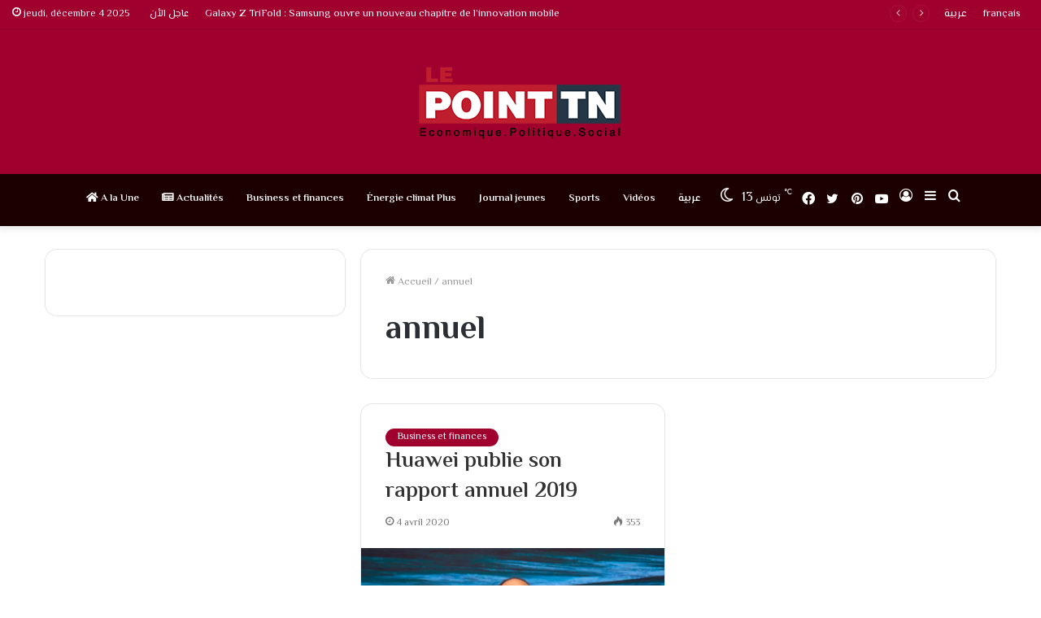

--- FILE ---
content_type: text/html; charset=UTF-8
request_url: https://lepointtn.com/tag/annuel/?lang=fr
body_size: 22586
content:
<!DOCTYPE html>
<html lang="fr-FR" class="" data-skin="light">
<head>
	<meta charset="UTF-8" />
	<link rel="profile" href="http://gmpg.org/xfn/11" />
			<script type="text/javascript">try{if("undefined"!=typeof localStorage){var tieSkin=localStorage.getItem("tie-skin"),html=document.getElementsByTagName("html")[0].classList,htmlSkin="light";if(html.contains("dark-skin")&&(htmlSkin="dark"),null!=tieSkin&&tieSkin!=htmlSkin){html.add("tie-skin-inverted");var tieSkinInverted=!0}"dark"==tieSkin?html.add("dark-skin"):"light"==tieSkin&&html.remove("dark-skin")}}catch(t){console.log(t)}</script>
		<meta name='robots' content='index, follow, max-image-preview:large, max-snippet:-1, max-video-preview:-1' />
	<style>img:is([sizes="auto" i], [sizes^="auto," i]) { contain-intrinsic-size: 3000px 1500px }</style>
	<link rel="alternate" hreflang="fr" href="https://lepointtn.com/tag/annuel/?lang=fr" />
<link href='https://lepointtn.com/wp-content/plugins/wp-my-social-networks/classes/../css/mysocials.css' rel='stylesheet' type='text/css' /><style type='text/css'>#wp-socials-general-btn { float: left;min-height:65px; }
#wp-socials-fb-like { float:left;margin-right:5px;min-height: 65px; }
#wp-socials-twitter { float:left;margin-right:5px;max-width: 85px;min-height: 65px; }
#wp-socials-linkedin { float:left;margin-right:5px;margin-top: 4px;min-height: 65px; }
#wp-socials-plusone { float:left;margin-right:5px;min-height: 30px; }
#wp-socials-addthis { float:left;margin-right:5px;margin-top: 4px;min-height: 65px; }</style>
    <meta property="og:type" content="article" />
    <meta property="og:title" content="lepointtn.com" />
    <meta property="og:url" content="https://lepointtn.com/huawei-publie-son-rapport-annuel-2019/?lang=fr"/>
    <meta property="og:description" content="
Huawei annonce de solides performances commerciales et un engagement à créer une plus grande valeur pour les clients et la société



Huawei a publié son " />
    <meta property="og:site_name" content="lepointtn.com" />
    <meta property="og:image" content="https://i0.wp.com/lepointtn.com/wp-content/uploads/2020/04/Eric-Xu.jpg?fit=800%2C531&ssl=1" /><script>window._wca = window._wca || [];</script>

	<!-- This site is optimized with the Yoast SEO plugin v26.5 - https://yoast.com/wordpress/plugins/seo/ -->
	<title>Archives des annuel - lepointtn.com</title>
	<link rel="canonical" href="https://lepointtn.com/tag/annuel/?lang=fr" />
	<meta property="og:locale" content="fr_FR" />
	<meta property="og:type" content="article" />
	<meta property="og:title" content="Archives des annuel - lepointtn.com" />
	<meta property="og:url" content="https://lepointtn.com/tag/annuel/?lang=fr" />
	<meta property="og:site_name" content="lepointtn.com" />
	<meta name="twitter:card" content="summary_large_image" />
	<script type="application/ld+json" class="yoast-schema-graph">{"@context":"https://schema.org","@graph":[{"@type":"CollectionPage","@id":"https://lepointtn.com/tag/annuel/?lang=fr","url":"https://lepointtn.com/tag/annuel/?lang=fr","name":"Archives des annuel - lepointtn.com","isPartOf":{"@id":"https://lepointtn.com/?lang=fr#website"},"primaryImageOfPage":{"@id":"https://lepointtn.com/tag/annuel/?lang=fr#primaryimage"},"image":{"@id":"https://lepointtn.com/tag/annuel/?lang=fr#primaryimage"},"thumbnailUrl":"https://i0.wp.com/lepointtn.com/wp-content/uploads/2020/04/Eric-Xu.jpg?fit=800%2C531&ssl=1","breadcrumb":{"@id":"https://lepointtn.com/tag/annuel/?lang=fr#breadcrumb"},"inLanguage":"fr-FR"},{"@type":"ImageObject","inLanguage":"fr-FR","@id":"https://lepointtn.com/tag/annuel/?lang=fr#primaryimage","url":"https://i0.wp.com/lepointtn.com/wp-content/uploads/2020/04/Eric-Xu.jpg?fit=800%2C531&ssl=1","contentUrl":"https://i0.wp.com/lepointtn.com/wp-content/uploads/2020/04/Eric-Xu.jpg?fit=800%2C531&ssl=1","width":800,"height":531},{"@type":"BreadcrumbList","@id":"https://lepointtn.com/tag/annuel/?lang=fr#breadcrumb","itemListElement":[{"@type":"ListItem","position":1,"name":"Accueil","item":"https://lepointtn.com/?lang=fr"},{"@type":"ListItem","position":2,"name":"annuel"}]},{"@type":"WebSite","@id":"https://lepointtn.com/?lang=fr#website","url":"https://lepointtn.com/?lang=fr","name":"lepointtn.com","description":"Economique.Politique.Social","potentialAction":[{"@type":"SearchAction","target":{"@type":"EntryPoint","urlTemplate":"https://lepointtn.com/?lang=fr?s={search_term_string}"},"query-input":{"@type":"PropertyValueSpecification","valueRequired":true,"valueName":"search_term_string"}}],"inLanguage":"fr-FR"}]}</script>
	<!-- / Yoast SEO plugin. -->


<link rel='dns-prefetch' href='//stats.wp.com' />
<link rel='dns-prefetch' href='//i0.wp.com' />
<link rel="alternate" type="application/rss+xml" title="lepointtn.com &raquo; Flux" href="https://lepointtn.com/feed/?lang=fr" />
<link rel="alternate" type="application/rss+xml" title="lepointtn.com &raquo; Flux des commentaires" href="https://lepointtn.com/comments/feed/?lang=fr" />
<script type="text/javascript" id="wpp-js" src="https://lepointtn.com/wp-content/plugins/wordpress-popular-posts/assets/js/wpp.min.js?ver=7.3.1" data-sampling="0" data-sampling-rate="100" data-api-url="https://lepointtn.com/wp-json/wordpress-popular-posts" data-post-id="0" data-token="d24c11b9e6" data-lang="0" data-debug="0"></script>
<link rel="alternate" type="application/rss+xml" title="lepointtn.com &raquo; Flux de l’étiquette annuel" href="https://lepointtn.com/tag/annuel/?lang=fr/feed/" />
<script type="text/javascript">
/* <![CDATA[ */
window._wpemojiSettings = {"baseUrl":"https:\/\/s.w.org\/images\/core\/emoji\/16.0.1\/72x72\/","ext":".png","svgUrl":"https:\/\/s.w.org\/images\/core\/emoji\/16.0.1\/svg\/","svgExt":".svg","source":{"concatemoji":"https:\/\/lepointtn.com\/wp-includes\/js\/wp-emoji-release.min.js?ver=6.8.3"}};
/*! This file is auto-generated */
!function(s,n){var o,i,e;function c(e){try{var t={supportTests:e,timestamp:(new Date).valueOf()};sessionStorage.setItem(o,JSON.stringify(t))}catch(e){}}function p(e,t,n){e.clearRect(0,0,e.canvas.width,e.canvas.height),e.fillText(t,0,0);var t=new Uint32Array(e.getImageData(0,0,e.canvas.width,e.canvas.height).data),a=(e.clearRect(0,0,e.canvas.width,e.canvas.height),e.fillText(n,0,0),new Uint32Array(e.getImageData(0,0,e.canvas.width,e.canvas.height).data));return t.every(function(e,t){return e===a[t]})}function u(e,t){e.clearRect(0,0,e.canvas.width,e.canvas.height),e.fillText(t,0,0);for(var n=e.getImageData(16,16,1,1),a=0;a<n.data.length;a++)if(0!==n.data[a])return!1;return!0}function f(e,t,n,a){switch(t){case"flag":return n(e,"\ud83c\udff3\ufe0f\u200d\u26a7\ufe0f","\ud83c\udff3\ufe0f\u200b\u26a7\ufe0f")?!1:!n(e,"\ud83c\udde8\ud83c\uddf6","\ud83c\udde8\u200b\ud83c\uddf6")&&!n(e,"\ud83c\udff4\udb40\udc67\udb40\udc62\udb40\udc65\udb40\udc6e\udb40\udc67\udb40\udc7f","\ud83c\udff4\u200b\udb40\udc67\u200b\udb40\udc62\u200b\udb40\udc65\u200b\udb40\udc6e\u200b\udb40\udc67\u200b\udb40\udc7f");case"emoji":return!a(e,"\ud83e\udedf")}return!1}function g(e,t,n,a){var r="undefined"!=typeof WorkerGlobalScope&&self instanceof WorkerGlobalScope?new OffscreenCanvas(300,150):s.createElement("canvas"),o=r.getContext("2d",{willReadFrequently:!0}),i=(o.textBaseline="top",o.font="600 32px Arial",{});return e.forEach(function(e){i[e]=t(o,e,n,a)}),i}function t(e){var t=s.createElement("script");t.src=e,t.defer=!0,s.head.appendChild(t)}"undefined"!=typeof Promise&&(o="wpEmojiSettingsSupports",i=["flag","emoji"],n.supports={everything:!0,everythingExceptFlag:!0},e=new Promise(function(e){s.addEventListener("DOMContentLoaded",e,{once:!0})}),new Promise(function(t){var n=function(){try{var e=JSON.parse(sessionStorage.getItem(o));if("object"==typeof e&&"number"==typeof e.timestamp&&(new Date).valueOf()<e.timestamp+604800&&"object"==typeof e.supportTests)return e.supportTests}catch(e){}return null}();if(!n){if("undefined"!=typeof Worker&&"undefined"!=typeof OffscreenCanvas&&"undefined"!=typeof URL&&URL.createObjectURL&&"undefined"!=typeof Blob)try{var e="postMessage("+g.toString()+"("+[JSON.stringify(i),f.toString(),p.toString(),u.toString()].join(",")+"));",a=new Blob([e],{type:"text/javascript"}),r=new Worker(URL.createObjectURL(a),{name:"wpTestEmojiSupports"});return void(r.onmessage=function(e){c(n=e.data),r.terminate(),t(n)})}catch(e){}c(n=g(i,f,p,u))}t(n)}).then(function(e){for(var t in e)n.supports[t]=e[t],n.supports.everything=n.supports.everything&&n.supports[t],"flag"!==t&&(n.supports.everythingExceptFlag=n.supports.everythingExceptFlag&&n.supports[t]);n.supports.everythingExceptFlag=n.supports.everythingExceptFlag&&!n.supports.flag,n.DOMReady=!1,n.readyCallback=function(){n.DOMReady=!0}}).then(function(){return e}).then(function(){var e;n.supports.everything||(n.readyCallback(),(e=n.source||{}).concatemoji?t(e.concatemoji):e.wpemoji&&e.twemoji&&(t(e.twemoji),t(e.wpemoji)))}))}((window,document),window._wpemojiSettings);
/* ]]> */
</script>
<style id='wp-emoji-styles-inline-css' type='text/css'>

	img.wp-smiley, img.emoji {
		display: inline !important;
		border: none !important;
		box-shadow: none !important;
		height: 1em !important;
		width: 1em !important;
		margin: 0 0.07em !important;
		vertical-align: -0.1em !important;
		background: none !important;
		padding: 0 !important;
	}
</style>
<link rel='stylesheet' id='wp-block-library-css' href='https://lepointtn.com/wp-includes/css/dist/block-library/style.min.css?ver=6.8.3' type='text/css' media='all' />
<style id='wp-block-library-inline-css' type='text/css'>
.has-text-align-justify{text-align:justify;}
</style>
<style id='wp-block-library-theme-inline-css' type='text/css'>
.wp-block-audio :where(figcaption){color:#555;font-size:13px;text-align:center}.is-dark-theme .wp-block-audio :where(figcaption){color:#ffffffa6}.wp-block-audio{margin:0 0 1em}.wp-block-code{border:1px solid #ccc;border-radius:4px;font-family:Menlo,Consolas,monaco,monospace;padding:.8em 1em}.wp-block-embed :where(figcaption){color:#555;font-size:13px;text-align:center}.is-dark-theme .wp-block-embed :where(figcaption){color:#ffffffa6}.wp-block-embed{margin:0 0 1em}.blocks-gallery-caption{color:#555;font-size:13px;text-align:center}.is-dark-theme .blocks-gallery-caption{color:#ffffffa6}:root :where(.wp-block-image figcaption){color:#555;font-size:13px;text-align:center}.is-dark-theme :root :where(.wp-block-image figcaption){color:#ffffffa6}.wp-block-image{margin:0 0 1em}.wp-block-pullquote{border-bottom:4px solid;border-top:4px solid;color:currentColor;margin-bottom:1.75em}.wp-block-pullquote cite,.wp-block-pullquote footer,.wp-block-pullquote__citation{color:currentColor;font-size:.8125em;font-style:normal;text-transform:uppercase}.wp-block-quote{border-left:.25em solid;margin:0 0 1.75em;padding-left:1em}.wp-block-quote cite,.wp-block-quote footer{color:currentColor;font-size:.8125em;font-style:normal;position:relative}.wp-block-quote:where(.has-text-align-right){border-left:none;border-right:.25em solid;padding-left:0;padding-right:1em}.wp-block-quote:where(.has-text-align-center){border:none;padding-left:0}.wp-block-quote.is-large,.wp-block-quote.is-style-large,.wp-block-quote:where(.is-style-plain){border:none}.wp-block-search .wp-block-search__label{font-weight:700}.wp-block-search__button{border:1px solid #ccc;padding:.375em .625em}:where(.wp-block-group.has-background){padding:1.25em 2.375em}.wp-block-separator.has-css-opacity{opacity:.4}.wp-block-separator{border:none;border-bottom:2px solid;margin-left:auto;margin-right:auto}.wp-block-separator.has-alpha-channel-opacity{opacity:1}.wp-block-separator:not(.is-style-wide):not(.is-style-dots){width:100px}.wp-block-separator.has-background:not(.is-style-dots){border-bottom:none;height:1px}.wp-block-separator.has-background:not(.is-style-wide):not(.is-style-dots){height:2px}.wp-block-table{margin:0 0 1em}.wp-block-table td,.wp-block-table th{word-break:normal}.wp-block-table :where(figcaption){color:#555;font-size:13px;text-align:center}.is-dark-theme .wp-block-table :where(figcaption){color:#ffffffa6}.wp-block-video :where(figcaption){color:#555;font-size:13px;text-align:center}.is-dark-theme .wp-block-video :where(figcaption){color:#ffffffa6}.wp-block-video{margin:0 0 1em}:root :where(.wp-block-template-part.has-background){margin-bottom:0;margin-top:0;padding:1.25em 2.375em}
</style>
<style id='classic-theme-styles-inline-css' type='text/css'>
/*! This file is auto-generated */
.wp-block-button__link{color:#fff;background-color:#32373c;border-radius:9999px;box-shadow:none;text-decoration:none;padding:calc(.667em + 2px) calc(1.333em + 2px);font-size:1.125em}.wp-block-file__button{background:#32373c;color:#fff;text-decoration:none}
</style>
<link rel='stylesheet' id='mediaelement-css' href='https://lepointtn.com/wp-includes/js/mediaelement/mediaelementplayer-legacy.min.css?ver=4.2.17' type='text/css' media='all' />
<link rel='stylesheet' id='wp-mediaelement-css' href='https://lepointtn.com/wp-includes/js/mediaelement/wp-mediaelement.min.css?ver=6.8.3' type='text/css' media='all' />
<link rel='stylesheet' id='wc-blocks-vendors-style-css' href='https://lepointtn.com/wp-content/plugins/woocommerce/packages/woocommerce-blocks/build/wc-blocks-vendors-style.css?ver=9.4.3' type='text/css' media='all' />
<link rel='stylesheet' id='wc-blocks-style-css' href='https://lepointtn.com/wp-content/plugins/woocommerce/packages/woocommerce-blocks/build/wc-blocks-style.css?ver=9.4.3' type='text/css' media='all' />
<style id='global-styles-inline-css' type='text/css'>
:root{--wp--preset--aspect-ratio--square: 1;--wp--preset--aspect-ratio--4-3: 4/3;--wp--preset--aspect-ratio--3-4: 3/4;--wp--preset--aspect-ratio--3-2: 3/2;--wp--preset--aspect-ratio--2-3: 2/3;--wp--preset--aspect-ratio--16-9: 16/9;--wp--preset--aspect-ratio--9-16: 9/16;--wp--preset--color--black: #000000;--wp--preset--color--cyan-bluish-gray: #abb8c3;--wp--preset--color--white: #ffffff;--wp--preset--color--pale-pink: #f78da7;--wp--preset--color--vivid-red: #cf2e2e;--wp--preset--color--luminous-vivid-orange: #ff6900;--wp--preset--color--luminous-vivid-amber: #fcb900;--wp--preset--color--light-green-cyan: #7bdcb5;--wp--preset--color--vivid-green-cyan: #00d084;--wp--preset--color--pale-cyan-blue: #8ed1fc;--wp--preset--color--vivid-cyan-blue: #0693e3;--wp--preset--color--vivid-purple: #9b51e0;--wp--preset--gradient--vivid-cyan-blue-to-vivid-purple: linear-gradient(135deg,rgba(6,147,227,1) 0%,rgb(155,81,224) 100%);--wp--preset--gradient--light-green-cyan-to-vivid-green-cyan: linear-gradient(135deg,rgb(122,220,180) 0%,rgb(0,208,130) 100%);--wp--preset--gradient--luminous-vivid-amber-to-luminous-vivid-orange: linear-gradient(135deg,rgba(252,185,0,1) 0%,rgba(255,105,0,1) 100%);--wp--preset--gradient--luminous-vivid-orange-to-vivid-red: linear-gradient(135deg,rgba(255,105,0,1) 0%,rgb(207,46,46) 100%);--wp--preset--gradient--very-light-gray-to-cyan-bluish-gray: linear-gradient(135deg,rgb(238,238,238) 0%,rgb(169,184,195) 100%);--wp--preset--gradient--cool-to-warm-spectrum: linear-gradient(135deg,rgb(74,234,220) 0%,rgb(151,120,209) 20%,rgb(207,42,186) 40%,rgb(238,44,130) 60%,rgb(251,105,98) 80%,rgb(254,248,76) 100%);--wp--preset--gradient--blush-light-purple: linear-gradient(135deg,rgb(255,206,236) 0%,rgb(152,150,240) 100%);--wp--preset--gradient--blush-bordeaux: linear-gradient(135deg,rgb(254,205,165) 0%,rgb(254,45,45) 50%,rgb(107,0,62) 100%);--wp--preset--gradient--luminous-dusk: linear-gradient(135deg,rgb(255,203,112) 0%,rgb(199,81,192) 50%,rgb(65,88,208) 100%);--wp--preset--gradient--pale-ocean: linear-gradient(135deg,rgb(255,245,203) 0%,rgb(182,227,212) 50%,rgb(51,167,181) 100%);--wp--preset--gradient--electric-grass: linear-gradient(135deg,rgb(202,248,128) 0%,rgb(113,206,126) 100%);--wp--preset--gradient--midnight: linear-gradient(135deg,rgb(2,3,129) 0%,rgb(40,116,252) 100%);--wp--preset--font-size--small: 13px;--wp--preset--font-size--medium: 20px;--wp--preset--font-size--large: 36px;--wp--preset--font-size--x-large: 42px;--wp--preset--spacing--20: 0.44rem;--wp--preset--spacing--30: 0.67rem;--wp--preset--spacing--40: 1rem;--wp--preset--spacing--50: 1.5rem;--wp--preset--spacing--60: 2.25rem;--wp--preset--spacing--70: 3.38rem;--wp--preset--spacing--80: 5.06rem;--wp--preset--shadow--natural: 6px 6px 9px rgba(0, 0, 0, 0.2);--wp--preset--shadow--deep: 12px 12px 50px rgba(0, 0, 0, 0.4);--wp--preset--shadow--sharp: 6px 6px 0px rgba(0, 0, 0, 0.2);--wp--preset--shadow--outlined: 6px 6px 0px -3px rgba(255, 255, 255, 1), 6px 6px rgba(0, 0, 0, 1);--wp--preset--shadow--crisp: 6px 6px 0px rgba(0, 0, 0, 1);}:where(.is-layout-flex){gap: 0.5em;}:where(.is-layout-grid){gap: 0.5em;}body .is-layout-flex{display: flex;}.is-layout-flex{flex-wrap: wrap;align-items: center;}.is-layout-flex > :is(*, div){margin: 0;}body .is-layout-grid{display: grid;}.is-layout-grid > :is(*, div){margin: 0;}:where(.wp-block-columns.is-layout-flex){gap: 2em;}:where(.wp-block-columns.is-layout-grid){gap: 2em;}:where(.wp-block-post-template.is-layout-flex){gap: 1.25em;}:where(.wp-block-post-template.is-layout-grid){gap: 1.25em;}.has-black-color{color: var(--wp--preset--color--black) !important;}.has-cyan-bluish-gray-color{color: var(--wp--preset--color--cyan-bluish-gray) !important;}.has-white-color{color: var(--wp--preset--color--white) !important;}.has-pale-pink-color{color: var(--wp--preset--color--pale-pink) !important;}.has-vivid-red-color{color: var(--wp--preset--color--vivid-red) !important;}.has-luminous-vivid-orange-color{color: var(--wp--preset--color--luminous-vivid-orange) !important;}.has-luminous-vivid-amber-color{color: var(--wp--preset--color--luminous-vivid-amber) !important;}.has-light-green-cyan-color{color: var(--wp--preset--color--light-green-cyan) !important;}.has-vivid-green-cyan-color{color: var(--wp--preset--color--vivid-green-cyan) !important;}.has-pale-cyan-blue-color{color: var(--wp--preset--color--pale-cyan-blue) !important;}.has-vivid-cyan-blue-color{color: var(--wp--preset--color--vivid-cyan-blue) !important;}.has-vivid-purple-color{color: var(--wp--preset--color--vivid-purple) !important;}.has-black-background-color{background-color: var(--wp--preset--color--black) !important;}.has-cyan-bluish-gray-background-color{background-color: var(--wp--preset--color--cyan-bluish-gray) !important;}.has-white-background-color{background-color: var(--wp--preset--color--white) !important;}.has-pale-pink-background-color{background-color: var(--wp--preset--color--pale-pink) !important;}.has-vivid-red-background-color{background-color: var(--wp--preset--color--vivid-red) !important;}.has-luminous-vivid-orange-background-color{background-color: var(--wp--preset--color--luminous-vivid-orange) !important;}.has-luminous-vivid-amber-background-color{background-color: var(--wp--preset--color--luminous-vivid-amber) !important;}.has-light-green-cyan-background-color{background-color: var(--wp--preset--color--light-green-cyan) !important;}.has-vivid-green-cyan-background-color{background-color: var(--wp--preset--color--vivid-green-cyan) !important;}.has-pale-cyan-blue-background-color{background-color: var(--wp--preset--color--pale-cyan-blue) !important;}.has-vivid-cyan-blue-background-color{background-color: var(--wp--preset--color--vivid-cyan-blue) !important;}.has-vivid-purple-background-color{background-color: var(--wp--preset--color--vivid-purple) !important;}.has-black-border-color{border-color: var(--wp--preset--color--black) !important;}.has-cyan-bluish-gray-border-color{border-color: var(--wp--preset--color--cyan-bluish-gray) !important;}.has-white-border-color{border-color: var(--wp--preset--color--white) !important;}.has-pale-pink-border-color{border-color: var(--wp--preset--color--pale-pink) !important;}.has-vivid-red-border-color{border-color: var(--wp--preset--color--vivid-red) !important;}.has-luminous-vivid-orange-border-color{border-color: var(--wp--preset--color--luminous-vivid-orange) !important;}.has-luminous-vivid-amber-border-color{border-color: var(--wp--preset--color--luminous-vivid-amber) !important;}.has-light-green-cyan-border-color{border-color: var(--wp--preset--color--light-green-cyan) !important;}.has-vivid-green-cyan-border-color{border-color: var(--wp--preset--color--vivid-green-cyan) !important;}.has-pale-cyan-blue-border-color{border-color: var(--wp--preset--color--pale-cyan-blue) !important;}.has-vivid-cyan-blue-border-color{border-color: var(--wp--preset--color--vivid-cyan-blue) !important;}.has-vivid-purple-border-color{border-color: var(--wp--preset--color--vivid-purple) !important;}.has-vivid-cyan-blue-to-vivid-purple-gradient-background{background: var(--wp--preset--gradient--vivid-cyan-blue-to-vivid-purple) !important;}.has-light-green-cyan-to-vivid-green-cyan-gradient-background{background: var(--wp--preset--gradient--light-green-cyan-to-vivid-green-cyan) !important;}.has-luminous-vivid-amber-to-luminous-vivid-orange-gradient-background{background: var(--wp--preset--gradient--luminous-vivid-amber-to-luminous-vivid-orange) !important;}.has-luminous-vivid-orange-to-vivid-red-gradient-background{background: var(--wp--preset--gradient--luminous-vivid-orange-to-vivid-red) !important;}.has-very-light-gray-to-cyan-bluish-gray-gradient-background{background: var(--wp--preset--gradient--very-light-gray-to-cyan-bluish-gray) !important;}.has-cool-to-warm-spectrum-gradient-background{background: var(--wp--preset--gradient--cool-to-warm-spectrum) !important;}.has-blush-light-purple-gradient-background{background: var(--wp--preset--gradient--blush-light-purple) !important;}.has-blush-bordeaux-gradient-background{background: var(--wp--preset--gradient--blush-bordeaux) !important;}.has-luminous-dusk-gradient-background{background: var(--wp--preset--gradient--luminous-dusk) !important;}.has-pale-ocean-gradient-background{background: var(--wp--preset--gradient--pale-ocean) !important;}.has-electric-grass-gradient-background{background: var(--wp--preset--gradient--electric-grass) !important;}.has-midnight-gradient-background{background: var(--wp--preset--gradient--midnight) !important;}.has-small-font-size{font-size: var(--wp--preset--font-size--small) !important;}.has-medium-font-size{font-size: var(--wp--preset--font-size--medium) !important;}.has-large-font-size{font-size: var(--wp--preset--font-size--large) !important;}.has-x-large-font-size{font-size: var(--wp--preset--font-size--x-large) !important;}
:where(.wp-block-post-template.is-layout-flex){gap: 1.25em;}:where(.wp-block-post-template.is-layout-grid){gap: 1.25em;}
:where(.wp-block-columns.is-layout-flex){gap: 2em;}:where(.wp-block-columns.is-layout-grid){gap: 2em;}
:root :where(.wp-block-pullquote){font-size: 1.5em;line-height: 1.6;}
</style>
<link rel='stylesheet' id='tie-css-woocommerce-css' href='https://lepointtn.com/wp-content/themes/jannah/assets/css/plugins/woocommerce.min.css?ver=5.4.10' type='text/css' media='all' />
<style id='woocommerce-inline-inline-css' type='text/css'>
.woocommerce form .form-row .required { visibility: visible; }
</style>
<link rel='stylesheet' id='wpml-legacy-horizontal-list-0-css' href='//lepointtn.com/wp-content/plugins/sitepress-multilingual-cms/templates/language-switchers/legacy-list-horizontal/style.min.css?ver=1' type='text/css' media='all' />
<link rel='stylesheet' id='wordpress-popular-posts-css-css' href='https://lepointtn.com/wp-content/plugins/wordpress-popular-posts/assets/css/wpp.css?ver=7.3.1' type='text/css' media='all' />
<link rel='stylesheet' id='tie-css-base-css' href='https://lepointtn.com/wp-content/themes/jannah/assets/css/base.min.css?ver=5.4.10' type='text/css' media='all' />
<link rel='stylesheet' id='tie-css-styles-css' href='https://lepointtn.com/wp-content/themes/jannah/assets/css/style.min.css?ver=5.4.10' type='text/css' media='all' />
<link rel='stylesheet' id='tie-css-widgets-css' href='https://lepointtn.com/wp-content/themes/jannah/assets/css/widgets.min.css?ver=5.4.10' type='text/css' media='all' />
<link rel='stylesheet' id='tie-css-helpers-css' href='https://lepointtn.com/wp-content/themes/jannah/assets/css/helpers.min.css?ver=5.4.10' type='text/css' media='all' />
<link rel='stylesheet' id='tie-fontawesome5-css' href='https://lepointtn.com/wp-content/themes/jannah/assets/css/fontawesome.css?ver=5.4.10' type='text/css' media='all' />
<link rel='stylesheet' id='tie-css-ilightbox-css' href='https://lepointtn.com/wp-content/themes/jannah/assets/ilightbox/dark-skin/skin.css?ver=5.4.10' type='text/css' media='all' />
<style id='tie-css-ilightbox-inline-css' type='text/css'>
.wf-active body{font-family: 'El Messiri';}.wf-active .logo-text,.wf-active h1,.wf-active h2,.wf-active h3,.wf-active h4,.wf-active h5,.wf-active h6,.wf-active .the-subtitle{font-family: 'El Messiri';}.wf-active #main-nav .main-menu > ul > li > a{font-family: 'El Messiri';}.wf-active blockquote p{font-family: 'El Messiri';}#tie-body{background-color: #ffffff;background-image: -webkit-linear-gradient(45deg,#ffffff,#ffffff);background-image: linear-gradient(45deg,#ffffff,#ffffff);}.brand-title,a:hover,.tie-popup-search-submit,#logo.text-logo a,.theme-header nav .components #search-submit:hover,.theme-header .header-nav .components > li:hover > a,.theme-header .header-nav .components li a:hover,.main-menu ul.cats-vertical li a.is-active,.main-menu ul.cats-vertical li a:hover,.main-nav li.mega-menu .post-meta a:hover,.main-nav li.mega-menu .post-box-title a:hover,.search-in-main-nav.autocomplete-suggestions a:hover,#main-nav .menu ul:not(.cats-horizontal) li:hover > a,#main-nav .menu ul li.current-menu-item:not(.mega-link-column) > a,.top-nav .menu li:hover > a,.top-nav .menu > .tie-current-menu > a,.search-in-top-nav.autocomplete-suggestions .post-title a:hover,div.mag-box .mag-box-options .mag-box-filter-links a.active,.mag-box-filter-links .flexMenu-viewMore:hover > a,.stars-rating-active,body .tabs.tabs .active > a,.video-play-icon,.spinner-circle:after,#go-to-content:hover,.comment-list .comment-author .fn,.commentlist .comment-author .fn,blockquote::before,blockquote cite,blockquote.quote-simple p,.multiple-post-pages a:hover,#story-index li .is-current,.latest-tweets-widget .twitter-icon-wrap span,.wide-slider-nav-wrapper .slide,.wide-next-prev-slider-wrapper .tie-slider-nav li:hover span,.review-final-score h3,#mobile-menu-icon:hover .menu-text,body .entry a,.dark-skin body .entry a,.entry .post-bottom-meta a:hover,.comment-list .comment-content a,q a,blockquote a,.widget.tie-weather-widget .icon-basecloud-bg:after,.site-footer a:hover,.site-footer .stars-rating-active,.site-footer .twitter-icon-wrap span,.site-info a:hover{color: #a0002e;}#instagram-link a:hover{color: #a0002e !important;border-color: #a0002e !important;}#theme-header #main-nav .spinner-circle:after{color: #a0002e;}[type='submit'],.button,.generic-button a,.generic-button button,.theme-header .header-nav .comp-sub-menu a.button.guest-btn:hover,.theme-header .header-nav .comp-sub-menu a.checkout-button,nav.main-nav .menu > li.tie-current-menu > a,nav.main-nav .menu > li:hover > a,.main-menu .mega-links-head:after,.main-nav .mega-menu.mega-cat .cats-horizontal li a.is-active,#mobile-menu-icon:hover .nav-icon,#mobile-menu-icon:hover .nav-icon:before,#mobile-menu-icon:hover .nav-icon:after,.search-in-main-nav.autocomplete-suggestions a.button,.search-in-top-nav.autocomplete-suggestions a.button,.spinner > div,.post-cat,.pages-numbers li.current span,.multiple-post-pages > span,#tie-wrapper .mejs-container .mejs-controls,.mag-box-filter-links a:hover,.slider-arrow-nav a:not(.pagination-disabled):hover,.comment-list .reply a:hover,.commentlist .reply a:hover,#reading-position-indicator,#story-index-icon,.videos-block .playlist-title,.review-percentage .review-item span span,.tie-slick-dots li.slick-active button,.tie-slick-dots li button:hover,.digital-rating-static,.timeline-widget li a:hover .date:before,#wp-calendar #today,.posts-list-counter li.widget-post-list:before,.cat-counter a + span,.tie-slider-nav li span:hover,.fullwidth-area .widget_tag_cloud .tagcloud a:hover,.magazine2:not(.block-head-4) .dark-widgetized-area ul.tabs a:hover,.magazine2:not(.block-head-4) .dark-widgetized-area ul.tabs .active a,.magazine1 .dark-widgetized-area ul.tabs a:hover,.magazine1 .dark-widgetized-area ul.tabs .active a,.block-head-4.magazine2 .dark-widgetized-area .tabs.tabs .active a,.block-head-4.magazine2 .dark-widgetized-area .tabs > .active a:before,.block-head-4.magazine2 .dark-widgetized-area .tabs > .active a:after,.demo_store,.demo #logo:after,.demo #sticky-logo:after,.widget.tie-weather-widget,span.video-close-btn:hover,#go-to-top,.latest-tweets-widget .slider-links .button:not(:hover){background-color: #a0002e;color: #FFFFFF;}.tie-weather-widget .widget-title .the-subtitle,.block-head-4.magazine2 #footer .tabs .active a:hover{color: #FFFFFF;}pre,code,.pages-numbers li.current span,.theme-header .header-nav .comp-sub-menu a.button.guest-btn:hover,.multiple-post-pages > span,.post-content-slideshow .tie-slider-nav li span:hover,#tie-body .tie-slider-nav li > span:hover,.slider-arrow-nav a:not(.pagination-disabled):hover,.main-nav .mega-menu.mega-cat .cats-horizontal li a.is-active,.main-nav .mega-menu.mega-cat .cats-horizontal li a:hover,.main-menu .menu > li > .menu-sub-content{border-color: #a0002e;}.main-menu .menu > li.tie-current-menu{border-bottom-color: #a0002e;}.top-nav .menu li.tie-current-menu > a:before,.top-nav .menu li.menu-item-has-children:hover > a:before{border-top-color: #a0002e;}.main-nav .main-menu .menu > li.tie-current-menu > a:before,.main-nav .main-menu .menu > li:hover > a:before{border-top-color: #FFFFFF;}header.main-nav-light .main-nav .menu-item-has-children li:hover > a:before,header.main-nav-light .main-nav .mega-menu li:hover > a:before{border-left-color: #a0002e;}.rtl header.main-nav-light .main-nav .menu-item-has-children li:hover > a:before,.rtl header.main-nav-light .main-nav .mega-menu li:hover > a:before{border-right-color: #a0002e;border-left-color: transparent;}.top-nav ul.menu li .menu-item-has-children:hover > a:before{border-top-color: transparent;border-left-color: #a0002e;}.rtl .top-nav ul.menu li .menu-item-has-children:hover > a:before{border-left-color: transparent;border-right-color: #a0002e;}#footer-widgets-container{border-top: 8px solid #a0002e;-webkit-box-shadow: 0 -5px 0 rgba(0,0,0,0.07); -moz-box-shadow: 0 -8px 0 rgba(0,0,0,0.07); box-shadow: 0 -8px 0 rgba(0,0,0,0.07);}::-moz-selection{background-color: #a0002e;color: #FFFFFF;}::selection{background-color: #a0002e;color: #FFFFFF;}circle.circle_bar{stroke: #a0002e;}#reading-position-indicator{box-shadow: 0 0 10px rgba( 160,0,46,0.7);}#logo.text-logo a:hover,body .entry a:hover,.dark-skin body .entry a:hover,.comment-list .comment-content a:hover,.block-head-4.magazine2 .site-footer .tabs li a:hover,q a:hover,blockquote a:hover{color: #6e0000;}.button:hover,input[type='submit']:hover,.generic-button a:hover,.generic-button button:hover,a.post-cat:hover,.site-footer .button:hover,.site-footer [type='submit']:hover,.search-in-main-nav.autocomplete-suggestions a.button:hover,.search-in-top-nav.autocomplete-suggestions a.button:hover,.theme-header .header-nav .comp-sub-menu a.checkout-button:hover{background-color: #6e0000;color: #FFFFFF;}.theme-header .header-nav .comp-sub-menu a.checkout-button:not(:hover),body .entry a.button{color: #FFFFFF;}#story-index.is-compact .story-index-content{background-color: #a0002e;}#story-index.is-compact .story-index-content a,#story-index.is-compact .story-index-content .is-current{color: #FFFFFF;}.woocommerce div.product span.price,.woocommerce div.product p.price,.woocommerce div.product div.summary .product_meta > span,.woocommerce div.product div.summary .product_meta > span a:hover,.woocommerce ul.products li.product .price ins,.woocommerce .woocommerce-pagination ul.page-numbers li a.current,.woocommerce .woocommerce-pagination ul.page-numbers li a:hover,.woocommerce .woocommerce-pagination ul.page-numbers li span.current,.woocommerce .woocommerce-pagination ul.page-numbers li span:hover,.woocommerce .widget_rating_filter ul li.chosen a,.woocommerce-MyAccount-navigation ul li.is-active a{color: #a0002e;}.woocommerce span.new,.woocommerce a.button.alt,.woocommerce button.button.alt,.woocommerce input.button.alt,.woocommerce a.button.alt.disabled,.woocommerce a.button.alt:disabled,.woocommerce a.button.alt:disabled[disabled],.woocommerce a.button.alt.disabled:hover,.woocommerce a.button.alt:disabled:hover,.woocommerce a.button.alt:disabled[disabled]:hover,.woocommerce button.button.alt.disabled,.woocommerce button.button.alt:disabled,.woocommerce button.button.alt:disabled[disabled],.woocommerce button.button.alt.disabled:hover,.woocommerce button.button.alt:disabled:hover,.woocommerce button.button.alt:disabled[disabled]:hover,.woocommerce input.button.alt.disabled,.woocommerce input.button.alt:disabled,.woocommerce input.button.alt:disabled[disabled],.woocommerce input.button.alt.disabled:hover,.woocommerce input.button.alt:disabled:hover,.woocommerce input.button.alt:disabled[disabled]:hover,.woocommerce .widget_price_filter .ui-slider .ui-slider-range{background-color: #a0002e;color: #FFFFFF;}.woocommerce div.product #product-images-slider-nav .tie-slick-slider .slide.slick-current img{border-color: #a0002e;}.woocommerce a.button:hover,.woocommerce button.button:hover,.woocommerce input.button:hover,.woocommerce a.button.alt:hover,.woocommerce button.button.alt:hover,.woocommerce input.button.alt:hover{background-color: #6e0000;}#tie-body .mag-box-title h3 a,#tie-body .block-more-button{color: #a0002e;}#tie-body .mag-box-title h3 a:hover,#tie-body .block-more-button:hover{color: #6e0000;}#tie-body .mag-box-title{color: #a0002e;}#tie-body .mag-box-title:before{border-top-color: #a0002e;}#tie-body .mag-box-title:after,#tie-body #footer .widget-title:after{background-color: #a0002e;}.brand-title,a:hover,.tie-popup-search-submit,#logo.text-logo a,.theme-header nav .components #search-submit:hover,.theme-header .header-nav .components > li:hover > a,.theme-header .header-nav .components li a:hover,.main-menu ul.cats-vertical li a.is-active,.main-menu ul.cats-vertical li a:hover,.main-nav li.mega-menu .post-meta a:hover,.main-nav li.mega-menu .post-box-title a:hover,.search-in-main-nav.autocomplete-suggestions a:hover,#main-nav .menu ul:not(.cats-horizontal) li:hover > a,#main-nav .menu ul li.current-menu-item:not(.mega-link-column) > a,.top-nav .menu li:hover > a,.top-nav .menu > .tie-current-menu > a,.search-in-top-nav.autocomplete-suggestions .post-title a:hover,div.mag-box .mag-box-options .mag-box-filter-links a.active,.mag-box-filter-links .flexMenu-viewMore:hover > a,.stars-rating-active,body .tabs.tabs .active > a,.video-play-icon,.spinner-circle:after,#go-to-content:hover,.comment-list .comment-author .fn,.commentlist .comment-author .fn,blockquote::before,blockquote cite,blockquote.quote-simple p,.multiple-post-pages a:hover,#story-index li .is-current,.latest-tweets-widget .twitter-icon-wrap span,.wide-slider-nav-wrapper .slide,.wide-next-prev-slider-wrapper .tie-slider-nav li:hover span,.review-final-score h3,#mobile-menu-icon:hover .menu-text,body .entry a,.dark-skin body .entry a,.entry .post-bottom-meta a:hover,.comment-list .comment-content a,q a,blockquote a,.widget.tie-weather-widget .icon-basecloud-bg:after,.site-footer a:hover,.site-footer .stars-rating-active,.site-footer .twitter-icon-wrap span,.site-info a:hover{color: #a0002e;}#instagram-link a:hover{color: #a0002e !important;border-color: #a0002e !important;}#theme-header #main-nav .spinner-circle:after{color: #a0002e;}[type='submit'],.button,.generic-button a,.generic-button button,.theme-header .header-nav .comp-sub-menu a.button.guest-btn:hover,.theme-header .header-nav .comp-sub-menu a.checkout-button,nav.main-nav .menu > li.tie-current-menu > a,nav.main-nav .menu > li:hover > a,.main-menu .mega-links-head:after,.main-nav .mega-menu.mega-cat .cats-horizontal li a.is-active,#mobile-menu-icon:hover .nav-icon,#mobile-menu-icon:hover .nav-icon:before,#mobile-menu-icon:hover .nav-icon:after,.search-in-main-nav.autocomplete-suggestions a.button,.search-in-top-nav.autocomplete-suggestions a.button,.spinner > div,.post-cat,.pages-numbers li.current span,.multiple-post-pages > span,#tie-wrapper .mejs-container .mejs-controls,.mag-box-filter-links a:hover,.slider-arrow-nav a:not(.pagination-disabled):hover,.comment-list .reply a:hover,.commentlist .reply a:hover,#reading-position-indicator,#story-index-icon,.videos-block .playlist-title,.review-percentage .review-item span span,.tie-slick-dots li.slick-active button,.tie-slick-dots li button:hover,.digital-rating-static,.timeline-widget li a:hover .date:before,#wp-calendar #today,.posts-list-counter li.widget-post-list:before,.cat-counter a + span,.tie-slider-nav li span:hover,.fullwidth-area .widget_tag_cloud .tagcloud a:hover,.magazine2:not(.block-head-4) .dark-widgetized-area ul.tabs a:hover,.magazine2:not(.block-head-4) .dark-widgetized-area ul.tabs .active a,.magazine1 .dark-widgetized-area ul.tabs a:hover,.magazine1 .dark-widgetized-area ul.tabs .active a,.block-head-4.magazine2 .dark-widgetized-area .tabs.tabs .active a,.block-head-4.magazine2 .dark-widgetized-area .tabs > .active a:before,.block-head-4.magazine2 .dark-widgetized-area .tabs > .active a:after,.demo_store,.demo #logo:after,.demo #sticky-logo:after,.widget.tie-weather-widget,span.video-close-btn:hover,#go-to-top,.latest-tweets-widget .slider-links .button:not(:hover){background-color: #a0002e;color: #FFFFFF;}.tie-weather-widget .widget-title .the-subtitle,.block-head-4.magazine2 #footer .tabs .active a:hover{color: #FFFFFF;}pre,code,.pages-numbers li.current span,.theme-header .header-nav .comp-sub-menu a.button.guest-btn:hover,.multiple-post-pages > span,.post-content-slideshow .tie-slider-nav li span:hover,#tie-body .tie-slider-nav li > span:hover,.slider-arrow-nav a:not(.pagination-disabled):hover,.main-nav .mega-menu.mega-cat .cats-horizontal li a.is-active,.main-nav .mega-menu.mega-cat .cats-horizontal li a:hover,.main-menu .menu > li > .menu-sub-content{border-color: #a0002e;}.main-menu .menu > li.tie-current-menu{border-bottom-color: #a0002e;}.top-nav .menu li.tie-current-menu > a:before,.top-nav .menu li.menu-item-has-children:hover > a:before{border-top-color: #a0002e;}.main-nav .main-menu .menu > li.tie-current-menu > a:before,.main-nav .main-menu .menu > li:hover > a:before{border-top-color: #FFFFFF;}header.main-nav-light .main-nav .menu-item-has-children li:hover > a:before,header.main-nav-light .main-nav .mega-menu li:hover > a:before{border-left-color: #a0002e;}.rtl header.main-nav-light .main-nav .menu-item-has-children li:hover > a:before,.rtl header.main-nav-light .main-nav .mega-menu li:hover > a:before{border-right-color: #a0002e;border-left-color: transparent;}.top-nav ul.menu li .menu-item-has-children:hover > a:before{border-top-color: transparent;border-left-color: #a0002e;}.rtl .top-nav ul.menu li .menu-item-has-children:hover > a:before{border-left-color: transparent;border-right-color: #a0002e;}#footer-widgets-container{border-top: 8px solid #a0002e;-webkit-box-shadow: 0 -5px 0 rgba(0,0,0,0.07); -moz-box-shadow: 0 -8px 0 rgba(0,0,0,0.07); box-shadow: 0 -8px 0 rgba(0,0,0,0.07);}::-moz-selection{background-color: #a0002e;color: #FFFFFF;}::selection{background-color: #a0002e;color: #FFFFFF;}circle.circle_bar{stroke: #a0002e;}#reading-position-indicator{box-shadow: 0 0 10px rgba( 160,0,46,0.7);}#logo.text-logo a:hover,body .entry a:hover,.dark-skin body .entry a:hover,.comment-list .comment-content a:hover,.block-head-4.magazine2 .site-footer .tabs li a:hover,q a:hover,blockquote a:hover{color: #6e0000;}.button:hover,input[type='submit']:hover,.generic-button a:hover,.generic-button button:hover,a.post-cat:hover,.site-footer .button:hover,.site-footer [type='submit']:hover,.search-in-main-nav.autocomplete-suggestions a.button:hover,.search-in-top-nav.autocomplete-suggestions a.button:hover,.theme-header .header-nav .comp-sub-menu a.checkout-button:hover{background-color: #6e0000;color: #FFFFFF;}.theme-header .header-nav .comp-sub-menu a.checkout-button:not(:hover),body .entry a.button{color: #FFFFFF;}#story-index.is-compact .story-index-content{background-color: #a0002e;}#story-index.is-compact .story-index-content a,#story-index.is-compact .story-index-content .is-current{color: #FFFFFF;}.woocommerce div.product span.price,.woocommerce div.product p.price,.woocommerce div.product div.summary .product_meta > span,.woocommerce div.product div.summary .product_meta > span a:hover,.woocommerce ul.products li.product .price ins,.woocommerce .woocommerce-pagination ul.page-numbers li a.current,.woocommerce .woocommerce-pagination ul.page-numbers li a:hover,.woocommerce .woocommerce-pagination ul.page-numbers li span.current,.woocommerce .woocommerce-pagination ul.page-numbers li span:hover,.woocommerce .widget_rating_filter ul li.chosen a,.woocommerce-MyAccount-navigation ul li.is-active a{color: #a0002e;}.woocommerce span.new,.woocommerce a.button.alt,.woocommerce button.button.alt,.woocommerce input.button.alt,.woocommerce a.button.alt.disabled,.woocommerce a.button.alt:disabled,.woocommerce a.button.alt:disabled[disabled],.woocommerce a.button.alt.disabled:hover,.woocommerce a.button.alt:disabled:hover,.woocommerce a.button.alt:disabled[disabled]:hover,.woocommerce button.button.alt.disabled,.woocommerce button.button.alt:disabled,.woocommerce button.button.alt:disabled[disabled],.woocommerce button.button.alt.disabled:hover,.woocommerce button.button.alt:disabled:hover,.woocommerce button.button.alt:disabled[disabled]:hover,.woocommerce input.button.alt.disabled,.woocommerce input.button.alt:disabled,.woocommerce input.button.alt:disabled[disabled],.woocommerce input.button.alt.disabled:hover,.woocommerce input.button.alt:disabled:hover,.woocommerce input.button.alt:disabled[disabled]:hover,.woocommerce .widget_price_filter .ui-slider .ui-slider-range{background-color: #a0002e;color: #FFFFFF;}.woocommerce div.product #product-images-slider-nav .tie-slick-slider .slide.slick-current img{border-color: #a0002e;}.woocommerce a.button:hover,.woocommerce button.button:hover,.woocommerce input.button:hover,.woocommerce a.button.alt:hover,.woocommerce button.button.alt:hover,.woocommerce input.button.alt:hover{background-color: #6e0000;}#tie-body .mag-box-title h3 a,#tie-body .block-more-button{color: #a0002e;}#tie-body .mag-box-title h3 a:hover,#tie-body .block-more-button:hover{color: #6e0000;}#tie-body .mag-box-title{color: #a0002e;}#tie-body .mag-box-title:before{border-top-color: #a0002e;}#tie-body .mag-box-title:after,#tie-body #footer .widget-title:after{background-color: #a0002e;}#top-nav,#top-nav .sub-menu,#top-nav .comp-sub-menu,#top-nav .ticker-content,#top-nav .ticker-swipe,.top-nav-boxed #top-nav .topbar-wrapper,.search-in-top-nav.autocomplete-suggestions,#top-nav .guest-btn:not(:hover){background-color : #a0002e;}#top-nav *,.search-in-top-nav.autocomplete-suggestions{border-color: rgba( 255,255,255,0.08);}#top-nav .icon-basecloud-bg:after{color: #a0002e;}#top-nav a:not(:hover),#top-nav input,#top-nav #search-submit,#top-nav .fa-spinner,#top-nav .dropdown-social-icons li a span,#top-nav .components > li .social-link:not(:hover) span,.search-in-top-nav.autocomplete-suggestions a{color: #ffffff;}#top-nav .menu-item-has-children > a:before{border-top-color: #ffffff;}#top-nav li .menu-item-has-children > a:before{border-top-color: transparent;border-left-color: #ffffff;}.rtl #top-nav .menu li .menu-item-has-children > a:before{border-left-color: transparent;border-right-color: #ffffff;}#top-nav input::-moz-placeholder{color: #ffffff;}#top-nav input:-moz-placeholder{color: #ffffff;}#top-nav input:-ms-input-placeholder{color: #ffffff;}#top-nav input::-webkit-input-placeholder{color: #ffffff;}#top-nav .comp-sub-menu .button:hover,#top-nav .checkout-button,.search-in-top-nav.autocomplete-suggestions .button{background-color: #ffffff;}#top-nav a:hover,#top-nav .menu li:hover > a,#top-nav .menu > .tie-current-menu > a,#top-nav .components > li:hover > a,#top-nav .components #search-submit:hover,.search-in-top-nav.autocomplete-suggestions .post-title a:hover{color: #ffffff;}#top-nav .comp-sub-menu .button:hover{border-color: #ffffff;}#top-nav .tie-current-menu > a:before,#top-nav .menu .menu-item-has-children:hover > a:before{border-top-color: #ffffff;}#top-nav .menu li .menu-item-has-children:hover > a:before{border-top-color: transparent;border-left-color: #ffffff;}.rtl #top-nav .menu li .menu-item-has-children:hover > a:before{border-left-color: transparent;border-right-color: #ffffff;}#top-nav .comp-sub-menu .button:hover,#top-nav .comp-sub-menu .checkout-button,.search-in-top-nav.autocomplete-suggestions .button{color: #000000;}#top-nav .comp-sub-menu .checkout-button:hover,.search-in-top-nav.autocomplete-suggestions .button:hover{background-color: #e1e1e1;}#top-nav,#top-nav .comp-sub-menu,#top-nav .tie-weather-widget{color: #fdfefe;}.search-in-top-nav.autocomplete-suggestions .post-meta,.search-in-top-nav.autocomplete-suggestions .post-meta a:not(:hover){color: rgba( 253,254,254,0.7 );}#top-nav .weather-icon .icon-cloud,#top-nav .weather-icon .icon-basecloud-bg,#top-nav .weather-icon .icon-cloud-behind{color: #fdfefe !important;}#top-nav .breaking-title{color: #FFFFFF;}#top-nav .breaking-title:before{background-color: #a0002e;}#top-nav .breaking-news-nav li:hover{background-color: #a0002e;border-color: #a0002e;}.main-nav-boxed .main-nav.fixed-nav,#main-nav{background: #1c0000;background: -webkit-linear-gradient(90deg,#1c0000,#1c0000 );background: -moz-linear-gradient(90deg,#1c0000,#1c0000 );background: -o-linear-gradient(90deg,#1c0000,#1c0000 );background: linear-gradient(90deg,#1c0000,#1c0000 );}#main-nav .icon-basecloud-bg:after{color: inherit !important;}#main-nav,#main-nav .menu-sub-content,#main-nav .comp-sub-menu,#main-nav .guest-btn:not(:hover),#main-nav ul.cats-vertical li a.is-active,#main-nav ul.cats-vertical li a:hover.search-in-main-nav.autocomplete-suggestions{background-color: rgb(28,0,0);}#main-nav{border-width: 0;}#theme-header #main-nav:not(.fixed-nav){bottom: 0;}#main-nav .icon-basecloud-bg:after{color: rgb(28,0,0);}#main-nav *,.search-in-main-nav.autocomplete-suggestions{border-color: rgba(255,255,255,0.07);}.main-nav-boxed #main-nav .main-menu-wrapper{border-width: 0;}#main-nav .menu li.menu-item-has-children > a:before,#main-nav .main-menu .mega-menu > a:before{border-top-color: #ffffff;}#main-nav .menu li .menu-item-has-children > a:before,#main-nav .mega-menu .menu-item-has-children > a:before{border-top-color: transparent;border-left-color: #ffffff;}.rtl #main-nav .menu li .menu-item-has-children > a:before,.rtl #main-nav .mega-menu .menu-item-has-children > a:before{border-left-color: transparent;border-right-color: #ffffff;}#main-nav a:not(:hover),#main-nav a.social-link:not(:hover) span,#main-nav .dropdown-social-icons li a span,.search-in-main-nav.autocomplete-suggestions a{color: #ffffff;}#theme-header:not(.main-nav-boxed) #main-nav,.main-nav-boxed .main-menu-wrapper{border-top-color:#a0002e !important;border-bottom-color:#a0002e !important;border-right: 0 none;border-left : 0 none;}.main-nav-boxed #main-nav.fixed-nav{box-shadow: none;}#main-nav .comp-sub-menu .button:hover,#main-nav .menu > li.tie-current-menu,#main-nav .menu > li > .menu-sub-content,#main-nav .cats-horizontal a.is-active,#main-nav .cats-horizontal a:hover{border-color: #a0002e;}#main-nav .menu > li.tie-current-menu > a,#main-nav .menu > li:hover > a,#main-nav .mega-links-head:after,#main-nav .comp-sub-menu .button:hover,#main-nav .comp-sub-menu .checkout-button,#main-nav .cats-horizontal a.is-active,#main-nav .cats-horizontal a:hover,.search-in-main-nav.autocomplete-suggestions .button,#main-nav .spinner > div{background-color: #a0002e;}#main-nav .menu ul li:hover > a,#main-nav .menu ul li.current-menu-item:not(.mega-link-column) > a,#main-nav .components a:hover,#main-nav .components > li:hover > a,#main-nav #search-submit:hover,#main-nav .cats-vertical a.is-active,#main-nav .cats-vertical a:hover,#main-nav .mega-menu .post-meta a:hover,#main-nav .mega-menu .post-box-title a:hover,.search-in-main-nav.autocomplete-suggestions a:hover,#main-nav .spinner-circle:after{color: #a0002e;}#main-nav .menu > li.tie-current-menu > a,#main-nav .menu > li:hover > a,#main-nav .components .button:hover,#main-nav .comp-sub-menu .checkout-button,.theme-header #main-nav .mega-menu .cats-horizontal a.is-active,.theme-header #main-nav .mega-menu .cats-horizontal a:hover,.search-in-main-nav.autocomplete-suggestions a.button{color: #FFFFFF;}#main-nav .menu > li.tie-current-menu > a:before,#main-nav .menu > li:hover > a:before{border-top-color: #FFFFFF;}.main-nav-light #main-nav .menu-item-has-children li:hover > a:before,.main-nav-light #main-nav .mega-menu li:hover > a:before{border-left-color: #a0002e;}.rtl .main-nav-light #main-nav .menu-item-has-children li:hover > a:before,.rtl .main-nav-light #main-nav .mega-menu li:hover > a:before{border-right-color: #a0002e;border-left-color: transparent;}.search-in-main-nav.autocomplete-suggestions .button:hover,#main-nav .comp-sub-menu .checkout-button:hover{background-color: #820010;}#main-nav,#main-nav input,#main-nav #search-submit,#main-nav .fa-spinner,#main-nav .comp-sub-menu,#main-nav .tie-weather-widget{color: #ffffff;}#main-nav input::-moz-placeholder{color: #ffffff;}#main-nav input:-moz-placeholder{color: #ffffff;}#main-nav input:-ms-input-placeholder{color: #ffffff;}#main-nav input::-webkit-input-placeholder{color: #ffffff;}#main-nav .mega-menu .post-meta,#main-nav .mega-menu .post-meta a,.search-in-main-nav.autocomplete-suggestions .post-meta{color: rgba(255,255,255,0.6);}#main-nav .weather-icon .icon-cloud,#main-nav .weather-icon .icon-basecloud-bg,#main-nav .weather-icon .icon-cloud-behind{color: #ffffff !important;}#tie-wrapper #theme-header{background-color: #a0002e;}#logo.text-logo a,#logo.text-logo a:hover{color: #FFFFFF;}@media (max-width: 991px){#tie-wrapper #theme-header .logo-container.fixed-nav{background-color: rgba(160,0,46,0.95);}}#tie-wrapper #theme-header{background: #a0002e;background: -webkit-linear-gradient(90deg,#a0002e,#a0002e );background: -moz-linear-gradient(90deg,#a0002e,#a0002e );background: -o-linear-gradient(90deg,#a0002e,#a0002e );background: linear-gradient(90deg,#a0002e,#a0002e );}@media (max-width: 991px){#tie-wrapper #theme-header .logo-container{background-color: #a0002e;}}#footer{background-color: #1c0000;}#site-info{background-color: #161619;}@media (max-width: 991px) {#tie-wrapper #theme-header,#tie-wrapper #theme-header #main-nav .main-menu-wrapper,#tie-wrapper #theme-header .logo-container{background: transparent;}#tie-wrapper #theme-header .logo-container,#tie-wrapper #theme-header #main-nav {background: #fcfcfc;background: -webkit-linear-gradient(90deg,#fcfcfc,#fcfcfc );background: -moz-linear-gradient(90deg,#fcfcfc,#fcfcfc );background: -o-linear-gradient(90deg,#fcfcfc,#fcfcfc );background: linear-gradient(90deg,#fcfcfc,#fcfcfc );}#mobile-header-components-area_1 .components .comp-sub-menu{background-color: #fcfcfc;}#mobile-header-components-area_2 .components .comp-sub-menu{background-color: #fcfcfc;}}#footer .footer-widget-area:first-child{padding-top: 5px;}#footer .posts-list-counter .posts-list-items li.widget-post-list:before{border-color: #1c0000;}#footer .timeline-widget a .date:before{border-color: rgba(28,0,0,0.8);}#footer .footer-boxed-widget-area,#footer textarea,#footer input:not([type=submit]),#footer select,#footer code,#footer kbd,#footer pre,#footer samp,#footer .show-more-button,#footer .slider-links .tie-slider-nav span,#footer #wp-calendar,#footer #wp-calendar tbody td,#footer #wp-calendar thead th,#footer .widget.buddypress .item-options a{border-color: rgba(255,255,255,0.1);}#footer .social-statistics-widget .white-bg li.social-icons-item a,#footer .widget_tag_cloud .tagcloud a,#footer .latest-tweets-widget .slider-links .tie-slider-nav span,#footer .widget_layered_nav_filters a{border-color: rgba(255,255,255,0.1);}#footer .social-statistics-widget .white-bg li:before{background: rgba(255,255,255,0.1);}.site-footer #wp-calendar tbody td{background: rgba(255,255,255,0.02);}#footer .white-bg .social-icons-item a span.followers span,#footer .circle-three-cols .social-icons-item a .followers-num,#footer .circle-three-cols .social-icons-item a .followers-name{color: rgba(255,255,255,0.8);}#footer .timeline-widget ul:before,#footer .timeline-widget a:not(:hover) .date:before{background-color: #000000;}#footer,#footer textarea,#footer input:not([type='submit']),#footer select,#footer #wp-calendar tbody,#footer .tie-slider-nav li span:not(:hover),#footer .widget_categories li a:before,#footer .widget_product_categories li a:before,#footer .widget_layered_nav li a:before,#footer .widget_archive li a:before,#footer .widget_nav_menu li a:before,#footer .widget_meta li a:before,#footer .widget_pages li a:before,#footer .widget_recent_entries li a:before,#footer .widget_display_forums li a:before,#footer .widget_display_views li a:before,#footer .widget_rss li a:before,#footer .widget_display_stats dt:before,#footer .subscribe-widget-content h3,#footer .about-author .social-icons a:not(:hover) span{color: #fdfefe;}#footer post-widget-body .meta-item,#footer .post-meta,#footer .stream-title,#footer.dark-skin .timeline-widget .date,#footer .wp-caption .wp-caption-text,#footer .rss-date{color: rgba(253,254,254,0.7);}#footer input::-moz-placeholder{color: #fdfefe;}#footer input:-moz-placeholder{color: #fdfefe;}#footer input:-ms-input-placeholder{color: #fdfefe;}#footer input::-webkit-input-placeholder{color: #fdfefe;}.site-footer.dark-skin a:not(:hover){color: #fdfefe;}#site-info,#site-info ul.social-icons li a:not(:hover) span{color: #fdfefe;}#footer .site-info a:not(:hover){color: #fdfefe;}#footer .site-info a:hover{color: #fdfefe;}.tie-cat-2,.tie-cat-item-2 > span{background-color:#e67e22 !important;color:#FFFFFF !important;}.tie-cat-2:after{border-top-color:#e67e22 !important;}.tie-cat-2:hover{background-color:#c86004 !important;}.tie-cat-2:hover:after{border-top-color:#c86004 !important;}.tie-cat-11,.tie-cat-item-11 > span{background-color:#2ecc71 !important;color:#FFFFFF !important;}.tie-cat-11:after{border-top-color:#2ecc71 !important;}.tie-cat-11:hover{background-color:#10ae53 !important;}.tie-cat-11:hover:after{border-top-color:#10ae53 !important;}.tie-cat-14,.tie-cat-item-14 > span{background-color:#9b59b6 !important;color:#FFFFFF !important;}.tie-cat-14:after{border-top-color:#9b59b6 !important;}.tie-cat-14:hover{background-color:#7d3b98 !important;}.tie-cat-14:hover:after{border-top-color:#7d3b98 !important;}.tie-cat-16,.tie-cat-item-16 > span{background-color:#34495e !important;color:#FFFFFF !important;}.tie-cat-16:after{border-top-color:#34495e !important;}.tie-cat-16:hover{background-color:#162b40 !important;}.tie-cat-16:hover:after{border-top-color:#162b40 !important;}.tie-cat-19,.tie-cat-item-19 > span{background-color:#795548 !important;color:#FFFFFF !important;}.tie-cat-19:after{border-top-color:#795548 !important;}.tie-cat-19:hover{background-color:#5b372a !important;}.tie-cat-19:hover:after{border-top-color:#5b372a !important;}.tie-cat-20,.tie-cat-item-20 > span{background-color:#4CAF50 !important;color:#FFFFFF !important;}.tie-cat-20:after{border-top-color:#4CAF50 !important;}.tie-cat-20:hover{background-color:#2e9132 !important;}.tie-cat-20:hover:after{border-top-color:#2e9132 !important;}@media (min-width: 1200px){.container{width: auto;}}.boxed-layout #tie-wrapper,.boxed-layout .fixed-nav{max-width: 1350px;}@media (min-width: 1320){.container,.wide-next-prev-slider-wrapper .slider-main-container{max-width: 1320;}}.mobile-header-components li.custom-menu-link > a,#mobile-menu-icon .menu-text{color: #161619!important;}#mobile-menu-icon .nav-icon,#mobile-menu-icon .nav-icon:before,#mobile-menu-icon .nav-icon:after{background-color: #161619!important;}body a.go-to-top-button,body .more-link,body .button,body [type='submit'],body .generic-button a,body .generic-button button,body textarea,body input:not([type='checkbox']):not([type='radio']),body .mag-box .breaking,body .social-icons-widget .social-icons-item .social-link,body .widget_product_tag_cloud a,body .widget_tag_cloud a,body .post-tags a,body .widget_layered_nav_filters a,body .post-bottom-meta-title,body .post-bottom-meta a,body .post-cat,body .more-link,body .show-more-button,body #instagram-link.is-expanded .follow-button,body .cat-counter a + span,body .mag-box-options .slider-arrow-nav a,body .main-menu .cats-horizontal li a,body #instagram-link.is-compact,body .pages-numbers a,body .pages-nav-item,body .bp-pagination-links .page-numbers,body .fullwidth-area .widget_tag_cloud .tagcloud a,body .header-layout-1 #main-nav .components #search-input,body ul.breaking-news-nav li.jnt-prev,body ul.breaking-news-nav li.jnt-next{border-radius: 35px;}body .mag-box ul.breaking-news-nav li{border: 0 !important;}body #instagram-link.is-compact{padding-right: 40px;padding-left: 40px;}body .post-bottom-meta-title,body .post-bottom-meta a,body .post-cat,body .more-link{padding-right: 15px;padding-left: 15px;}body #masonry-grid .container-wrapper .post-thumb img{border-radius: 0px;}body .video-thumbnail,body .review-item,body .review-summary,body .user-rate-wrap,body textarea,body input,body select{border-radius: 5px;}body .post-content-slideshow,body #tie-read-next,body .prev-next-post-nav .post-thumb,body .post-thumb img,body .container-wrapper,body .tie-popup-container .container-wrapper,body .widget,body .grid-slider-wrapper .grid-item,body .slider-vertical-navigation .slide,body .boxed-slider:not(.grid-slider-wrapper) .slide,body .buddypress-wrap .activity-list .load-more a,body .buddypress-wrap .activity-list .load-newest a,body .woocommerce .products .product .product-img img,body .woocommerce .products .product .product-img,body .woocommerce .woocommerce-tabs,body .woocommerce div.product .related.products,body .woocommerce div.product .up-sells.products,body .woocommerce .cart_totals,.woocommerce .cross-sells,body .big-thumb-left-box-inner,body .miscellaneous-box .posts-items li:first-child,body .single-big-img,body .masonry-with-spaces .container-wrapper .slide,body .news-gallery-items li .post-thumb,body .scroll-2-box .slide,.magazine1.archive:not(.bbpress) .entry-header-outer,.magazine1.search .entry-header-outer,.magazine1.archive:not(.bbpress) .mag-box .container-wrapper,.magazine1.search .mag-box .container-wrapper,body.magazine1 .entry-header-outer + .mag-box,body .digital-rating-static,body .entry q,body .entry blockquote,body #instagram-link.is-expanded,body.single-post .featured-area,body.post-layout-8 #content,body .footer-boxed-widget-area,body .tie-video-main-slider,body .post-thumb-overlay,body .widget_media_image img,body .stream-item-mag img,body .media-page-layout .post-element{border-radius: 15px;}@media (max-width: 767px) {.tie-video-main-slider iframe{border-top-right-radius: 15px;border-top-left-radius: 15px;}}.magazine1.archive:not(.bbpress) .mag-box .container-wrapper,.magazine1.search .mag-box .container-wrapper{margin-top: 15px;border-top-width: 1px;}body .section-wrapper:not(.container-full) .wide-slider-wrapper .slider-main-container,body .section-wrapper:not(.container-full) .wide-slider-three-slids-wrapper{border-radius: 15px;overflow: hidden;}body .wide-slider-nav-wrapper,body .share-buttons-bottom,body .first-post-gradient li:first-child .post-thumb:after,body .scroll-2-box .post-thumb:after{border-bottom-left-radius: 15px;border-bottom-right-radius: 15px;}body .main-menu .menu-sub-content,body .comp-sub-menu{border-bottom-left-radius: 10px;border-bottom-right-radius: 10px;}body.single-post .featured-area{overflow: hidden;}body #check-also-box.check-also-left{border-top-right-radius: 15px;border-bottom-right-radius: 15px;}body #check-also-box.check-also-right{border-top-left-radius: 15px;border-bottom-left-radius: 15px;}body .mag-box .breaking-news-nav li:last-child{border-top-right-radius: 35px;border-bottom-right-radius: 35px;}body .mag-box .breaking-title:before{border-top-left-radius: 35px;border-bottom-left-radius: 35px;}body .tabs li:last-child a,body .full-overlay-title li:not(.no-post-thumb) .block-title-overlay{border-top-right-radius: 15px;}body .center-overlay-title li:not(.no-post-thumb) .block-title-overlay,body .tabs li:first-child a{border-top-left-radius: 15px;}
</style>
<link rel='stylesheet' id='jetpack_css-css' href='https://lepointtn.com/wp-content/plugins/jetpack/css/jetpack.css?ver=11.8.4' type='text/css' media='all' />
<script type="text/javascript" src="https://lepointtn.com/wp-includes/js/jquery/jquery.min.js?ver=3.7.1" id="jquery-core-js"></script>
<script type="text/javascript" src="https://lepointtn.com/wp-includes/js/jquery/jquery-migrate.min.js?ver=3.4.1" id="jquery-migrate-js"></script>
<script defer type="text/javascript" src="https://stats.wp.com/s-202549.js" id="woocommerce-analytics-js"></script>
<link rel="https://api.w.org/" href="https://lepointtn.com/wp-json/" /><link rel="alternate" title="JSON" type="application/json" href="https://lepointtn.com/wp-json/wp/v2/tags/6590" /><link rel="EditURI" type="application/rsd+xml" title="RSD" href="https://lepointtn.com/xmlrpc.php?rsd" />
<meta name="generator" content="WordPress 6.8.3" />
<meta name="generator" content="WooCommerce 7.4.0" />
<meta name="generator" content="WPML ver:4.5.14 stt:5,4;" />
	<style>img#wpstats{display:none}</style>
		            <style id="wpp-loading-animation-styles">@-webkit-keyframes bgslide{from{background-position-x:0}to{background-position-x:-200%}}@keyframes bgslide{from{background-position-x:0}to{background-position-x:-200%}}.wpp-widget-block-placeholder,.wpp-shortcode-placeholder{margin:0 auto;width:60px;height:3px;background:#dd3737;background:linear-gradient(90deg,#dd3737 0%,#571313 10%,#dd3737 100%);background-size:200% auto;border-radius:3px;-webkit-animation:bgslide 1s infinite linear;animation:bgslide 1s infinite linear}</style>
            <meta http-equiv="X-UA-Compatible" content="IE=edge">
<meta name="theme-color" content="#a0002e" /><meta name="viewport" content="width=device-width, initial-scale=1.0" />	<noscript><style>.woocommerce-product-gallery{ opacity: 1 !important; }</style></noscript>
	<link rel="icon" href="https://i0.wp.com/lepointtn.com/wp-content/uploads/2021/04/cropped-10606019_323374717865624_8621232730141283515_n.jpg?fit=32%2C32&#038;ssl=1" sizes="32x32" />
<link rel="icon" href="https://i0.wp.com/lepointtn.com/wp-content/uploads/2021/04/cropped-10606019_323374717865624_8621232730141283515_n.jpg?fit=192%2C192&#038;ssl=1" sizes="192x192" />
<link rel="apple-touch-icon" href="https://i0.wp.com/lepointtn.com/wp-content/uploads/2021/04/cropped-10606019_323374717865624_8621232730141283515_n.jpg?fit=180%2C180&#038;ssl=1" />
<meta name="msapplication-TileImage" content="https://i0.wp.com/lepointtn.com/wp-content/uploads/2021/04/cropped-10606019_323374717865624_8621232730141283515_n.jpg?fit=270%2C270&#038;ssl=1" />
</head>

<body id="tie-body" class="archive tag tag-annuel tag-6590 wp-theme-jannah theme-jannah woocommerce-no-js wrapper-has-shadow block-head-1 magazine3 magazine1 is-desktop is-header-layout-2 sidebar-left has-sidebar">



<div class="background-overlay">

	<div id="tie-container" class="site tie-container">

		
		<div id="tie-wrapper">

			
<header id="theme-header" class="theme-header header-layout-2 main-nav-dark main-nav-default-dark main-nav-below no-stream-item top-nav-active top-nav-light top-nav-default-light top-nav-above has-shadow is-stretch-header has-normal-width-logo mobile-header-default">
	
<nav id="top-nav"  class="has-date-breaking-menu top-nav header-nav has-breaking-news" aria-label="Navigation secondaire">
	<div class="container">
		<div class="topbar-wrapper">

			
					<div class="topbar-today-date tie-icon">
						jeudi, décembre 4 2025					</div>
					
			<div class="tie-alignleft">
				
<div class="breaking controls-is-active">

	<span class="breaking-title">
		<span class="tie-icon-bolt breaking-icon" aria-hidden="true"></span>
		<span class="breaking-title-text">عاجل الأن</span>
	</span>

	<ul id="breaking-news-in-header" class="breaking-news" data-type="reveal" data-arrows="true">

		
							<li class="news-item">
								<a href="https://lepointtn.com/galaxy-z-trifold-samsung-ouvre-un-nouveau-chapitre-de-linnovation-mobile/?lang=fr">Galaxy Z TriFold : Samsung ouvre un nouveau chapitre de l’innovation mobile</a>
							</li>

							
							<li class="news-item">
								<a href="https://lepointtn.com/tetra-pak-annonce-la-nomination-de-haithem-debbiche-au-poste-de-directeur-general-pour-la-region-maghreb-et-afrique-de-louest/?lang=fr">Tetra Pak annonce la nomination de Haithem Debbiche au poste de Directeur Général pour la région Maghreb et Afrique de l&rsquo;Ouest.</a>
							</li>

							
							<li class="news-item">
								<a href="https://lepointtn.com/le-feminisme-a-tue-la-femme/?lang=fr">Le féminisme, a tué la femme !!</a>
							</li>

							
							<li class="news-item">
								<a href="https://lepointtn.com/le-dark-web-attire-les-travailleurs-licencies-les-adolescents-et-les-meilleurs-talents-avec-un-age-median-de-24-ans/?lang=fr">Le Dark Web attire les travailleurs licenciés, les adolescents et les meilleurs talents, avec un âge médian de 24 ans</a>
							</li>

							
							<li class="news-item">
								<a href="https://lepointtn.com/nouvelair-lance-sa-promo-black-friday-30-de-reduction-sur-tout-son-reseau/?lang=fr">nouvelair lance sa promo Black Friday : 30% de réduction sur tout son réseau</a>
							</li>

							
							<li class="news-item">
								<a href="https://lepointtn.com/le-nouveau-complexe-culturel-et-ecologique-inclusif-game-art-park-au-village-de-gammarth-innove-encore-et-ouvre-un-nouvel-espace-anime-pour-toute-la-famille/?lang=fr">Le nouveau complexe culturel et écologique inclusif, GAME ART PARK, au village de Gammarth, innove encore et ouvre un nouvel espace animé pour toute la famille</a>
							</li>

							
							<li class="news-item">
								<a href="https://lepointtn.com/samsung-vision-ai-companion-lai-conversationnelle-au-service-des-menages-du-monde-entier/?lang=fr">Samsung Vision AI Companion : L’AI conversationnelle au service des ménages du monde entier</a>
							</li>

							
							<li class="news-item">
								<a href="https://lepointtn.com/lg-accorde-une-licence-de-ses-brevets-wi-fi-a-amazon/?lang=fr">LG accorde une licence de ses brevets Wi-Fi à Amazon</a>
							</li>

							
							<li class="news-item">
								<a href="https://lepointtn.com/le-cinema-nord-africain-a-lhonneur-lors-de-ledition-2025-du-red-sea-international-film-festival/?lang=fr">Le cinéma nord-africain à l’honneur lors de l’édition 2025 du Red Sea International Film Festival</a>
							</li>

							
							<li class="news-item">
								<a href="https://lepointtn.com/oman-un-modele-de-stabilite-dinvestissement-et-de-developpement-durable/?lang=fr">Oman… Un modèle de stabilité, d’investissement et de développement durable</a>
							</li>

							
	</ul>
</div><!-- #breaking /-->
			</div><!-- .tie-alignleft /-->

			<div class="tie-alignright">
				<div class="top-menu header-menu"><ul id="menu-menu-haut-ar" class="menu"><li id="menu-item-71588" class="menu-item menu-item-type-custom menu-item-object-custom menu-item-71588"><a href="https://lepointtn.com/">عربية</a></li>
<li id="menu-item-71587" class="menu-item menu-item-type-custom menu-item-object-custom menu-item-home menu-item-71587"><a href="https://lepointtn.com/?lang=fr">français</a></li>
</ul></div>			</div><!-- .tie-alignright /-->

		</div><!-- .topbar-wrapper /-->
	</div><!-- .container /-->
</nav><!-- #top-nav /-->

<div class="container header-container">
	<div class="tie-row logo-row">

		
		<div class="logo-wrapper">
			<div class="tie-col-md-4 logo-container clearfix">
				<div id="mobile-header-components-area_1" class="mobile-header-components"><ul class="components"><li class="mobile-component_search custom-menu-link">
				<a href="#" class="tie-search-trigger-mobile">
					<span class="tie-icon-search tie-search-icon" aria-hidden="true"></span>
					<span class="screen-reader-text">Rechercher</span>
				</a>
			</li> <li class="mobile-component_skin custom-menu-link">
				<a href="#" class="change-skin" title="Switch skin">
					<span class="tie-icon-moon change-skin-icon" aria-hidden="true"></span>
					<span class="screen-reader-text">Switch skin</span>
				</a>
			</li> <li class="mobile-component_login custom-menu-link">
				<a href="#" class="lgoin-btn tie-popup-trigger">
					<span class="tie-icon-author" aria-hidden="true"></span>
					<span class="screen-reader-text">Connexion</span>
				</a>
			</li></ul></div>
		<div id="logo" class="image-logo" >

			
			<a title="lepointtn.com" href="https://lepointtn.com/?lang=fr">
				
				<picture class="tie-logo-default tie-logo-picture">
					<source class="tie-logo-source-default tie-logo-source" srcset="https://lepointtn.com/wp-content/uploads/2023/02/logo-1-1.png">
					<img class="tie-logo-img-default tie-logo-img" src="https://lepointtn.com/wp-content/uploads/2023/02/logo-1-1.png" alt="lepointtn.com" width="260" height="98" style="max-height:98px; width: auto;" />
				</picture>
						</a>

			
		</div><!-- #logo /-->

		<div id="mobile-header-components-area_2" class="mobile-header-components"><ul class="components"><li class="mobile-component_menu custom-menu-link"><a href="#" id="mobile-menu-icon" class="menu-text-wrapper"><span class="tie-mobile-menu-icon nav-icon is-layout-2"></span><span class="menu-text">Menu</span></a></li></ul></div>			</div><!-- .tie-col /-->
		</div><!-- .logo-wrapper /-->

		
	</div><!-- .tie-row /-->
</div><!-- .container /-->

<div class="main-nav-wrapper">
	<nav id="main-nav" data-skin="search-in-main-nav" class="main-nav header-nav live-search-parent"  aria-label="Navigation principale">
		<div class="container">

			<div class="main-menu-wrapper">

				
				<div id="menu-components-wrap">

					
					<div class="main-menu main-menu-wrap tie-alignleft">
						<div id="main-nav-menu" class="main-menu header-menu"><ul id="menu-principale" class="menu" role="menubar"><li id="menu-item-43933" class="menu-item menu-item-type-custom menu-item-object-custom menu-item-home menu-item-43933 menu-item-has-icon"><a href="https://lepointtn.com/?lang=fr"> <span aria-hidden="true" class="tie-menu-icon fas fa-home"></span> A la Une</a></li>
<li id="menu-item-1685" class="menu-item menu-item-type-taxonomy menu-item-object-category menu-item-1685 menu-item-has-icon"><a href="https://lepointtn.com/category/actualites/?lang=fr"> <span aria-hidden="true" class="tie-menu-icon fas fa-newspaper"></span> Actualités</a></li>
<li id="menu-item-1686" class="menu-item menu-item-type-taxonomy menu-item-object-category menu-item-1686"><a href="https://lepointtn.com/category/business-et-finances/?lang=fr">Business et finances</a></li>
<li id="menu-item-1687" class="menu-item menu-item-type-taxonomy menu-item-object-category menu-item-1687"><a href="https://lepointtn.com/category/energie-climat-plus/?lang=fr">Énergie climat Plus</a></li>
<li id="menu-item-1688" class="menu-item menu-item-type-taxonomy menu-item-object-category menu-item-1688"><a href="https://lepointtn.com/category/journal-jeunes/?lang=fr">Journal jeunes</a></li>
<li id="menu-item-1689" class="menu-item menu-item-type-taxonomy menu-item-object-category menu-item-1689"><a href="https://lepointtn.com/category/sports/?lang=fr">Sports</a></li>
<li id="menu-item-1690" class="menu-item menu-item-type-taxonomy menu-item-object-category menu-item-1690"><a href="https://lepointtn.com/category/videos/?lang=fr">Vidéos</a></li>
<li id="menu-item-71584" class="menu-item menu-item-type-custom menu-item-object-custom menu-item-71584"><a href="https://lepointtn.com/">عربية</a></li>
</ul></div>					</div><!-- .main-menu.tie-alignleft /-->

					<ul class="components">		<li class="search-compact-icon menu-item custom-menu-link">
			<a href="#" class="tie-search-trigger">
				<span class="tie-icon-search tie-search-icon" aria-hidden="true"></span>
				<span class="screen-reader-text">Rechercher</span>
			</a>
		</li>
			<li class="side-aside-nav-icon menu-item custom-menu-link">
		<a href="#">
			<span class="tie-icon-navicon" aria-hidden="true"></span>
			<span class="screen-reader-text">Sidebar (barre latérale)</span>
		</a>
	</li>
	
	
		<li class=" popup-login-icon menu-item custom-menu-link">
			<a href="#" class="lgoin-btn tie-popup-trigger">
				<span class="tie-icon-author" aria-hidden="true"></span>
				<span class="screen-reader-text">Connexion</span>			</a>
		</li>

			 <li class="social-icons-item"><a class="social-link youtube-social-icon" rel="external noopener nofollow" target="_blank" href="https://www.youtube.com/"><span class="tie-social-icon tie-icon-youtube"></span><span class="screen-reader-text">YouTube</span></a></li><li class="social-icons-item"><a class="social-link pinterest-social-icon" rel="external noopener nofollow" target="_blank" href="https://www.pinterest.com/"><span class="tie-social-icon tie-icon-pinterest"></span><span class="screen-reader-text">Pinterest</span></a></li><li class="social-icons-item"><a class="social-link twitter-social-icon" rel="external noopener nofollow" target="_blank" href="https://twitter.com/"><span class="tie-social-icon tie-icon-twitter"></span><span class="screen-reader-text">Twitter</span></a></li><li class="social-icons-item"><a class="social-link facebook-social-icon" rel="external noopener nofollow" target="_blank" href="https://www.facebook.com/LepointTn/"><span class="tie-social-icon tie-icon-facebook"></span><span class="screen-reader-text">Facebook</span></a></li> <li class="weather-menu-item menu-item custom-menu-link">
				<div class="tie-weather-widget is-animated" title="Ciel Clair">
					<div class="weather-wrap">

						<div class="weather-forecast-day small-weather-icons">
							
					<div class="weather-icon">
						<div class="icon-moon"></div>
					</div>
										</div><!-- .weather-forecast-day -->

						<div class="city-data">
							<span>تونس</span>
							<span class="weather-current-temp">
								13								<sup>&#x2103;</sup>
							</span>
						</div><!-- .city-data -->

					</div><!-- .weather-wrap -->
				</div><!-- .tie-weather-widget -->
				</li></ul><!-- Components -->
				</div><!-- #menu-components-wrap /-->
			</div><!-- .main-menu-wrapper /-->
		</div><!-- .container /-->
	</nav><!-- #main-nav /-->
</div><!-- .main-nav-wrapper /-->

</header>

		<script type="text/javascript">
			try{if("undefined"!=typeof localStorage){var header,mnIsDark=!1,tnIsDark=!1;(header=document.getElementById("theme-header"))&&((header=header.classList).contains("main-nav-default-dark")&&(mnIsDark=!0),header.contains("top-nav-default-dark")&&(tnIsDark=!0),"dark"==tieSkin?(header.add("main-nav-dark","top-nav-dark"),header.remove("main-nav-light","top-nav-light")):"light"==tieSkin&&(mnIsDark||(header.remove("main-nav-dark"),header.add("main-nav-light")),tnIsDark||(header.remove("top-nav-dark"),header.add("top-nav-light"))))}}catch(a){console.log(a)}
		</script>
		<div id="content" class="site-content container"><div id="main-content-row" class="tie-row main-content-row">
	<div class="main-content tie-col-md-8 tie-col-xs-12" role="main">

		

			<header class="entry-header-outer container-wrapper">
				<nav id="breadcrumb"><a href="https://lepointtn.com/?lang=fr"><span class="tie-icon-home" aria-hidden="true"></span> Accueil</a><em class="delimiter">/</em><span class="current">annuel</span></nav><script type="application/ld+json">{"@context":"http:\/\/schema.org","@type":"BreadcrumbList","@id":"#Breadcrumb","itemListElement":[{"@type":"ListItem","position":1,"item":{"name":"Accueil","@id":"https:\/\/lepointtn.com\/?lang=fr"}}]}</script><h1 class="page-title">annuel</h1>			</header><!-- .entry-header-outer /-->

			<div class="masonry-grid-wrapper masonry-with-spaces">
		<div id="masonry-grid" data-layout="masonry" data-settings="{'uncropped_image':'jannah-image-post','category_meta':true,'post_meta':true,'excerpt':false,'excerpt_length':'20','read_more':false,'read_more_text':false,'media_overlay':true,'title_length':0,'is_full':false,'is_category':false}">
<div class="container-wrapper post-element tie-standard">
	<div class="entry-archives-header">
		<div class="entry-header-inner">

			<a class="post-cat tie-cat-42" href="https://lepointtn.com/category/business-et-finances/?lang=fr">Business et finances</a>
			<h2 class="entry-title"><a href="https://lepointtn.com/huawei-publie-son-rapport-annuel-2019/?lang=fr">Huawei publie son rapport annuel 2019</a></h2>

			<div class="post-meta clearfix"><span class="date meta-item tie-icon">4 avril 2020</span><div class="tie-alignright"><span class="meta-views meta-item "><span class="tie-icon-fire" aria-hidden="true"></span> 353 </span></div></div><!-- .post-meta -->
		</div><!-- .entry-header-inner /-->
	</div><!-- .entry-header /-->

	<div class="clearfix"></div>

	<div class="featured-area">
		
			<a aria-label="Huawei publie son rapport annuel 2019" href="https://lepointtn.com/huawei-publie-son-rapport-annuel-2019/?lang=fr" class="post-thumb">
			<div class="post-thumb-overlay-wrap">
				<div class="post-thumb-overlay">
					<span class="tie-icon tie-media-icon"></span>
				</div>
			</div>
		<img width="780" height="405" src="https://i0.wp.com/lepointtn.com/wp-content/uploads/2020/04/Eric-Xu.jpg?resize=780%2C405&amp;ssl=1" class="attachment-jannah-image-post size-jannah-image-post wp-post-image" alt="" decoding="async" fetchpriority="high" /></a>	</div>



	
	
	
</div><!-- .container-wrapper :: single post /-->

				<div class="grid-sizer"></div>
				<div class="gutter-sizer"></div>
			</div><!-- #masonry-grid /-->
		</div><!-- .masonry-grid-wrapper /-->
	
	</div><!-- .main-content /-->


	<aside class="sidebar tie-col-md-4 tie-col-xs-12 normal-side is-sticky" aria-label="Sidebar Principale">
		<div class="theiaStickySidebar">
			<div id="facebook-widget-17" class="container-wrapper widget facebook-widget">					<div id="fb-root"></div>


					<script data-cfasync="false">(function(d, s, id){
					  var js, fjs = d.getElementsByTagName(s)[0];
					  if (d.getElementById(id)) return;
					  js = d.createElement(s); js.id = id;
					  js.src = "//connect.facebook.net/fr_FR/sdk.js#xfbml=1&version=v3.2";
					  fjs.parentNode.insertBefore(js, fjs);
					}(document, 'script', 'facebook-jssdk'));</script>
					<div class="fb-page" data-href="http://www.facebook.com/LepointTn/" data-hide-cover="false" data-show-facepile="false" data-show-posts="true" data-adapt-container-width="true">
						<div class="fb-xfbml-parse-ignore"><a href="http://www.facebook.com/LepointTn/">Retrouvez-nous sur Facebook</a></div>
					</div>

				<div class="clearfix"></div></div><!-- .widget /-->		</div><!-- .theiaStickySidebar /-->
	</aside><!-- .sidebar /-->
	</div><!-- .main-content-row /--></div><!-- #content /-->
<footer id="footer" class="site-footer dark-skin dark-widgetized-area">

	
			<div id="footer-widgets-container">
				<div class="container">
					
		<div class="footer-widget-area ">
			<div class="tie-row">

									<div class="tie-col-sm-3 normal-side">
						<div id="media_image-18" class="container-wrapper widget widget_media_image"><img width="260" height="98" src="https://i0.wp.com/lepointtn.com/wp-content/uploads/2023/02/logo-1-2.png?fit=260%2C98&amp;ssl=1" class="image wp-image-44611  attachment-full size-full" alt="" style="max-width: 100%; height: auto;" decoding="async" loading="lazy" /><div class="clearfix"></div></div><!-- .widget /--><div id="text-html-widget-8" class="container-wrapper widget text-html"><div >Le PointTn.com est un journal électronique 100% tunisien, neutre et indépendant, en deux langues A
</div><div class="clearfix"></div></div><!-- .widget /-->					</div><!-- .tie-col /-->
				
									<div class="tie-col-sm-3 normal-side">
						<div id="tag_cloud-11" class="container-wrapper widget widget_tag_cloud"><div class="tagcloud"><a href="https://lepointtn.com/tag/2020/?lang=fr" class="tag-cloud-link tag-link-2934 tag-link-position-1" style="font-size: 9.8344827586207pt;" aria-label="2020 (10 éléments)">2020</a>
<a href="https://lepointtn.com/tag/covid/?lang=fr" class="tag-cloud-link tag-link-6401 tag-link-position-2" style="font-size: 11.186206896552pt;" aria-label="covid (14 éléments)">covid</a>
<a href="https://lepointtn.com/tag/covid-19/?lang=fr" class="tag-cloud-link tag-link-6531 tag-link-position-3" style="font-size: 9.8344827586207pt;" aria-label="covid 19 (10 éléments)">covid 19</a>
<a href="https://lepointtn.com/tag/ford/?lang=fr" class="tag-cloud-link tag-link-1085 tag-link-position-4" style="font-size: 10.896551724138pt;" aria-label="ford (13 éléments)">ford</a>
<a href="https://lepointtn.com/tag/huawei/?lang=fr" class="tag-cloud-link tag-link-602 tag-link-position-5" style="font-size: 16.206896551724pt;" aria-label="Huawei (49 éléments)">Huawei</a>
<a href="https://lepointtn.com/tag/kaspersky/?lang=fr" class="tag-cloud-link tag-link-4810 tag-link-position-6" style="font-size: 10.510344827586pt;" aria-label="kaspersky (12 éléments)">kaspersky</a>
<a href="https://lepointtn.com/tag/lg/?lang=fr" class="tag-cloud-link tag-link-1389 tag-link-position-7" style="font-size: 12.537931034483pt;" aria-label="LG (20 éléments)">LG</a>
<a href="https://lepointtn.com/tag/ooredoo-2/?lang=fr" class="tag-cloud-link tag-link-3973 tag-link-position-8" style="font-size: 10.510344827586pt;" aria-label="Ooredoo (12 éléments)">Ooredoo</a>
<a href="https://lepointtn.com/tag/orange/?lang=fr" class="tag-cloud-link tag-link-705 tag-link-position-9" style="font-size: 16.110344827586pt;" aria-label="orange (48 éléments)">orange</a>
<a href="https://lepointtn.com/tag/orange-tunisie/?lang=fr" class="tag-cloud-link tag-link-774 tag-link-position-10" style="font-size: 8pt;" aria-label="Orange Tunisie (6 éléments)">Orange Tunisie</a>
<a href="https://lepointtn.com/tag/prix/?lang=fr" class="tag-cloud-link tag-link-1452 tag-link-position-11" style="font-size: 10.220689655172pt;" aria-label="prix (11 éléments)">prix</a>
<a href="https://lepointtn.com/tag/samsung/?lang=fr" class="tag-cloud-link tag-link-1248 tag-link-position-12" style="font-size: 9.8344827586207pt;" aria-label="samsung (10 éléments)">samsung</a>
<a href="https://lepointtn.com/tag/smartphone/?lang=fr" class="tag-cloud-link tag-link-1692 tag-link-position-13" style="font-size: 8.4827586206897pt;" aria-label="SMARTPHONE (7 éléments)">SMARTPHONE</a>
<a href="https://lepointtn.com/tag/sport/?lang=fr" class="tag-cloud-link tag-link-304 tag-link-position-14" style="font-size: 8pt;" aria-label="sport (6 éléments)">sport</a>
<a href="https://lepointtn.com/tag/topnet/?lang=fr" class="tag-cloud-link tag-link-7267 tag-link-position-15" style="font-size: 8.4827586206897pt;" aria-label="topnet (7 éléments)">topnet</a>
<a href="https://lepointtn.com/tag/tunis/?lang=fr" class="tag-cloud-link tag-link-988 tag-link-position-16" style="font-size: 11.186206896552pt;" aria-label="Tunis (14 éléments)">Tunis</a>
<a href="https://lepointtn.com/tag/tunisie/?lang=fr" class="tag-cloud-link tag-link-306 tag-link-position-17" style="font-size: 22pt;" aria-label="tunisie (200 éléments)">tunisie</a>
<a href="https://lepointtn.com/tag/video/?lang=fr" class="tag-cloud-link tag-link-8060 tag-link-position-18" style="font-size: 11.379310344828pt;" aria-label="video (15 éléments)">video</a></div>
<div class="clearfix"></div></div><!-- .widget /-->					</div><!-- .tie-col /-->
				
									<div class="tie-col-sm-6 normal-side">
						<div id="tie-newsletter-8" class="container-wrapper widget subscribe-widget">
			<div class="widget-inner-wrap">

										<div class="subscribe-widget-content">
								<span class="Newsletters
"></span>
	<h3> Inscrivez-vous aux Newsletters

</h3>
	<p>.</p>						</div>
						
						<form action="https://feedburner.google.com/fb/a/mailverify" method="post" class="subscribe-form" target="popupwindow" onsubmit="window.open('https://feedburner.google.com/fb/a/mailverify?uri=zacademy', 'popupwindow', 'scrollbars=yes,width=550,height=520');return true">
							<label class="screen-reader-text" for="email">Entrez votre adresse Email</label>
							<input class="subscribe-input required email" type="text" id="email" name="email" placeholder="Entrez votre adresse Email">
							<input type="hidden" value="zacademy" name="uri">
							<input type="hidden" name="loc" value="en_US">
							<input class="button subscribe-submit" type="submit" name="submit" value="S&#039;abonner">
						</form>
						
			</div><!-- .widget-inner-wrap /-->

			<div class="clearfix"></div></div><!-- .widget /-->					</div><!-- .tie-col /-->
				
				
			</div><!-- .tie-row /-->
		</div><!-- .footer-widget-area /-->

						</div><!-- .container /-->
			</div><!-- #Footer-widgets-container /-->
			
			<div id="site-info" class="site-info site-info-layout-2">
				<div class="container">
					<div class="tie-row">
						<div class="tie-col-md-12">

							<div class="copyright-text copyright-text-first">&copy; Copyright 2025, All Rights Reserved &nbsp;|&nbsp; <span style="color:red;" class="fa fa-heart"></span> <a href="https://www.facebook.com/zdeveloppement" target="_blank">Z.Développement
</a></div><div class="footer-menu"><ul id="menu-menu-haut-ar-1" class="menu"><li class="menu-item menu-item-type-custom menu-item-object-custom menu-item-71588"><a href="https://lepointtn.com/">عربية</a></li>
<li class="menu-item menu-item-type-custom menu-item-object-custom menu-item-home menu-item-71587"><a href="https://lepointtn.com/?lang=fr">français</a></li>
</ul></div><ul class="social-icons"><li class="social-icons-item"><a class="social-link facebook-social-icon" rel="external noopener nofollow" target="_blank" href="https://www.facebook.com/LepointTn/"><span class="tie-social-icon tie-icon-facebook"></span><span class="screen-reader-text">Facebook</span></a></li><li class="social-icons-item"><a class="social-link twitter-social-icon" rel="external noopener nofollow" target="_blank" href="https://twitter.com/"><span class="tie-social-icon tie-icon-twitter"></span><span class="screen-reader-text">Twitter</span></a></li><li class="social-icons-item"><a class="social-link pinterest-social-icon" rel="external noopener nofollow" target="_blank" href="https://www.pinterest.com/"><span class="tie-social-icon tie-icon-pinterest"></span><span class="screen-reader-text">Pinterest</span></a></li><li class="social-icons-item"><a class="social-link youtube-social-icon" rel="external noopener nofollow" target="_blank" href="https://www.youtube.com/"><span class="tie-social-icon tie-icon-youtube"></span><span class="screen-reader-text">YouTube</span></a></li></ul> 

						</div><!-- .tie-col /-->
					</div><!-- .tie-row /-->
				</div><!-- .container /-->
			</div><!-- #site-info /-->
			
</footer><!-- #footer /-->


		<a id="go-to-top" class="go-to-top-button" href="#go-to-tie-body">
			<span class="tie-icon-angle-up"></span>
			<span class="screen-reader-text">Bouton retour en haut de la page</span>
		</a>
	
		</div><!-- #tie-wrapper /-->

		
	<aside class=" side-aside normal-side dark-skin dark-widgetized-area slide-sidebar-desktop appear-from-right" aria-label="Sidebar Secondaire" style="visibility: hidden;">
		<div data-height="100%" class="side-aside-wrapper has-custom-scroll">

			<a href="#" class="close-side-aside remove big-btn light-btn">
				<span class="screen-reader-text">Fermer</span>
			</a><!-- .close-side-aside /-->


			
				<div id="mobile-container">

											<div id="mobile-search">
							<form role="search" method="get" class="search-form" action="https://lepointtn.com/?lang=fr">
				<label>
					<span class="screen-reader-text">Rechercher :</span>
					<input type="search" class="search-field" placeholder="Rechercher…" value="" name="s" />
				</label>
				<input type="submit" class="search-submit" value="Rechercher" />
			<input type='hidden' name='lang' value='fr' /></form>						</div><!-- #mobile-search /-->
						
					<div id="mobile-menu" class="">
											</div><!-- #mobile-menu /-->

											<div id="mobile-social-icons" class="social-icons-widget solid-social-icons">
							<ul><li class="social-icons-item"><a class="social-link facebook-social-icon" rel="external noopener nofollow" target="_blank" href="https://www.facebook.com/LepointTn/"><span class="tie-social-icon tie-icon-facebook"></span><span class="screen-reader-text">Facebook</span></a></li><li class="social-icons-item"><a class="social-link twitter-social-icon" rel="external noopener nofollow" target="_blank" href="https://twitter.com/"><span class="tie-social-icon tie-icon-twitter"></span><span class="screen-reader-text">Twitter</span></a></li><li class="social-icons-item"><a class="social-link pinterest-social-icon" rel="external noopener nofollow" target="_blank" href="https://www.pinterest.com/"><span class="tie-social-icon tie-icon-pinterest"></span><span class="screen-reader-text">Pinterest</span></a></li><li class="social-icons-item"><a class="social-link youtube-social-icon" rel="external noopener nofollow" target="_blank" href="https://www.youtube.com/"><span class="tie-social-icon tie-icon-youtube"></span><span class="screen-reader-text">YouTube</span></a></li></ul> 
						</div><!-- #mobile-social-icons /-->
						
				</div><!-- #mobile-container /-->
			

							<div id="slide-sidebar-widgets">
					<div id="posts-list-widget-30" class="container-wrapper widget posts-list"><div class="widget-posts-list-wrapper"><div class="widget-posts-list-container"  data-current="1" data-query="{'number':'10','offset':'','order':'latest','id':''}" data-style="[]"><ul class="posts-list-items widget-posts-wrapper">
<li class="widget-single-post-item widget-post-list tie-standard">

			<div class="post-widget-thumbnail">

			
			<a aria-label="Galaxy Z TriFold : Samsung ouvre un nouveau chapitre de l’innovation mobile" href="https://lepointtn.com/galaxy-z-trifold-samsung-ouvre-un-nouveau-chapitre-de-linnovation-mobile/?lang=fr" class="post-thumb">
			<div class="post-thumb-overlay-wrap">
				<div class="post-thumb-overlay">
					<span class="tie-icon tie-media-icon"></span>
				</div>
			</div>
		<img width="220" height="150" src="https://i0.wp.com/lepointtn.com/wp-content/uploads/2025/12/Samsung-Mobile-Galaxy-Z-TriFold-Next-in-Mobile-Evolution_dl4.jpg?resize=220%2C150&amp;ssl=1" class="attachment-jannah-image-small size-jannah-image-small tie-small-image wp-post-image" alt="" decoding="async" loading="lazy" srcset="https://i0.wp.com/lepointtn.com/wp-content/uploads/2025/12/Samsung-Mobile-Galaxy-Z-TriFold-Next-in-Mobile-Evolution_dl4.jpg?resize=220%2C150&amp;ssl=1 220w, https://i0.wp.com/lepointtn.com/wp-content/uploads/2025/12/Samsung-Mobile-Galaxy-Z-TriFold-Next-in-Mobile-Evolution_dl4.jpg?zoom=2&amp;resize=220%2C150&amp;ssl=1 440w, https://i0.wp.com/lepointtn.com/wp-content/uploads/2025/12/Samsung-Mobile-Galaxy-Z-TriFold-Next-in-Mobile-Evolution_dl4.jpg?zoom=3&amp;resize=220%2C150&amp;ssl=1 660w" sizes="auto, (max-width: 220px) 100vw, 220px" /></a>		</div><!-- post-alignleft /-->
	
	<div class="post-widget-body ">
		<a class="post-title the-subtitle" href="https://lepointtn.com/galaxy-z-trifold-samsung-ouvre-un-nouveau-chapitre-de-linnovation-mobile/?lang=fr">Galaxy Z TriFold : Samsung ouvre un nouveau chapitre de l’innovation mobile</a>

		<div class="post-meta">
			<span class="date meta-item tie-icon">il y a 1 jour</span>		</div>
	</div>
</li>

<li class="widget-single-post-item widget-post-list tie-standard">

			<div class="post-widget-thumbnail">

			
			<a aria-label="Tetra Pak annonce la nomination de Haithem Debbiche au poste de Directeur Général pour la région Maghreb et Afrique de l&rsquo;Ouest." href="https://lepointtn.com/tetra-pak-annonce-la-nomination-de-haithem-debbiche-au-poste-de-directeur-general-pour-la-region-maghreb-et-afrique-de-louest/?lang=fr" class="post-thumb">
			<div class="post-thumb-overlay-wrap">
				<div class="post-thumb-overlay">
					<span class="tie-icon tie-media-icon"></span>
				</div>
			</div>
		<img width="220" height="150" src="https://i0.wp.com/lepointtn.com/wp-content/uploads/2025/12/Haithems-official-pix.jpg?resize=220%2C150&amp;ssl=1" class="attachment-jannah-image-small size-jannah-image-small tie-small-image wp-post-image" alt="" decoding="async" loading="lazy" srcset="https://i0.wp.com/lepointtn.com/wp-content/uploads/2025/12/Haithems-official-pix.jpg?resize=220%2C150&amp;ssl=1 220w, https://i0.wp.com/lepointtn.com/wp-content/uploads/2025/12/Haithems-official-pix.jpg?zoom=2&amp;resize=220%2C150&amp;ssl=1 440w, https://i0.wp.com/lepointtn.com/wp-content/uploads/2025/12/Haithems-official-pix.jpg?zoom=3&amp;resize=220%2C150&amp;ssl=1 660w" sizes="auto, (max-width: 220px) 100vw, 220px" /></a>		</div><!-- post-alignleft /-->
	
	<div class="post-widget-body ">
		<a class="post-title the-subtitle" href="https://lepointtn.com/tetra-pak-annonce-la-nomination-de-haithem-debbiche-au-poste-de-directeur-general-pour-la-region-maghreb-et-afrique-de-louest/?lang=fr">Tetra Pak annonce la nomination de Haithem Debbiche au poste de Directeur Général pour la région Maghreb et Afrique de l&rsquo;Ouest.</a>

		<div class="post-meta">
			<span class="date meta-item tie-icon">il y a 2 jours</span>		</div>
	</div>
</li>

<li class="widget-single-post-item widget-post-list tie-standard">

			<div class="post-widget-thumbnail">

			
			<a aria-label="Le féminisme, a tué la femme !!" href="https://lepointtn.com/le-feminisme-a-tue-la-femme/?lang=fr" class="post-thumb">
			<div class="post-thumb-overlay-wrap">
				<div class="post-thumb-overlay">
					<span class="tie-icon tie-media-icon"></span>
				</div>
			</div>
		<img width="220" height="150" src="https://i0.wp.com/lepointtn.com/wp-content/uploads/2025/12/feminist-movement.jpg?resize=220%2C150&amp;ssl=1" class="attachment-jannah-image-small size-jannah-image-small tie-small-image wp-post-image" alt="" decoding="async" loading="lazy" srcset="https://i0.wp.com/lepointtn.com/wp-content/uploads/2025/12/feminist-movement.jpg?resize=220%2C150&amp;ssl=1 220w, https://i0.wp.com/lepointtn.com/wp-content/uploads/2025/12/feminist-movement.jpg?zoom=2&amp;resize=220%2C150&amp;ssl=1 440w, https://i0.wp.com/lepointtn.com/wp-content/uploads/2025/12/feminist-movement.jpg?zoom=3&amp;resize=220%2C150&amp;ssl=1 660w" sizes="auto, (max-width: 220px) 100vw, 220px" /></a>		</div><!-- post-alignleft /-->
	
	<div class="post-widget-body ">
		<a class="post-title the-subtitle" href="https://lepointtn.com/le-feminisme-a-tue-la-femme/?lang=fr">Le féminisme, a tué la femme !!</a>

		<div class="post-meta">
			<span class="date meta-item tie-icon">il y a 2 jours</span>		</div>
	</div>
</li>

<li class="widget-single-post-item widget-post-list tie-standard">

			<div class="post-widget-thumbnail">

			
			<a aria-label="Le Dark Web attire les travailleurs licenciés, les adolescents et les meilleurs talents, avec un âge médian de 24 ans" href="https://lepointtn.com/le-dark-web-attire-les-travailleurs-licencies-les-adolescents-et-les-meilleurs-talents-avec-un-age-median-de-24-ans/?lang=fr" class="post-thumb">
			<div class="post-thumb-overlay-wrap">
				<div class="post-thumb-overlay">
					<span class="tie-icon tie-media-icon"></span>
				</div>
			</div>
		<img width="220" height="150" src="https://i0.wp.com/lepointtn.com/wp-content/uploads/2025/11/image004.jpg?resize=220%2C150&amp;ssl=1" class="attachment-jannah-image-small size-jannah-image-small tie-small-image wp-post-image" alt="" decoding="async" loading="lazy" /></a>		</div><!-- post-alignleft /-->
	
	<div class="post-widget-body ">
		<a class="post-title the-subtitle" href="https://lepointtn.com/le-dark-web-attire-les-travailleurs-licencies-les-adolescents-et-les-meilleurs-talents-avec-un-age-median-de-24-ans/?lang=fr">Le Dark Web attire les travailleurs licenciés, les adolescents et les meilleurs talents, avec un âge médian de 24 ans</a>

		<div class="post-meta">
			<span class="date meta-item tie-icon">il y a 1 semaine</span>		</div>
	</div>
</li>

<li class="widget-single-post-item widget-post-list tie-standard">

			<div class="post-widget-thumbnail">

			
			<a aria-label="nouvelair lance sa promo Black Friday : 30% de réduction sur tout son réseau" href="https://lepointtn.com/nouvelair-lance-sa-promo-black-friday-30-de-reduction-sur-tout-son-reseau/?lang=fr" class="post-thumb">
			<div class="post-thumb-overlay-wrap">
				<div class="post-thumb-overlay">
					<span class="tie-icon tie-media-icon"></span>
				</div>
			</div>
		<img width="220" height="150" src="https://i0.wp.com/lepointtn.com/wp-content/uploads/2025/11/Black-friday-mailling-FR.jpg?resize=220%2C150&amp;ssl=1" class="attachment-jannah-image-small size-jannah-image-small tie-small-image wp-post-image" alt="" decoding="async" loading="lazy" srcset="https://i0.wp.com/lepointtn.com/wp-content/uploads/2025/11/Black-friday-mailling-FR.jpg?resize=220%2C150&amp;ssl=1 220w, https://i0.wp.com/lepointtn.com/wp-content/uploads/2025/11/Black-friday-mailling-FR.jpg?zoom=2&amp;resize=220%2C150&amp;ssl=1 440w, https://i0.wp.com/lepointtn.com/wp-content/uploads/2025/11/Black-friday-mailling-FR.jpg?zoom=3&amp;resize=220%2C150&amp;ssl=1 660w" sizes="auto, (max-width: 220px) 100vw, 220px" /></a>		</div><!-- post-alignleft /-->
	
	<div class="post-widget-body ">
		<a class="post-title the-subtitle" href="https://lepointtn.com/nouvelair-lance-sa-promo-black-friday-30-de-reduction-sur-tout-son-reseau/?lang=fr">nouvelair lance sa promo Black Friday : 30% de réduction sur tout son réseau</a>

		<div class="post-meta">
			<span class="date meta-item tie-icon">il y a 1 semaine</span>		</div>
	</div>
</li>

<li class="widget-single-post-item widget-post-list tie-standard">

			<div class="post-widget-thumbnail">

			
			<a aria-label="Le nouveau complexe culturel et écologique inclusif, GAME ART PARK, au village de Gammarth, innove encore et ouvre un nouvel espace animé pour toute la famille" href="https://lepointtn.com/le-nouveau-complexe-culturel-et-ecologique-inclusif-game-art-park-au-village-de-gammarth-innove-encore-et-ouvre-un-nouvel-espace-anime-pour-toute-la-famille/?lang=fr" class="post-thumb">
			<div class="post-thumb-overlay-wrap">
				<div class="post-thumb-overlay">
					<span class="tie-icon tie-media-icon"></span>
				</div>
			</div>
		<img width="220" height="150" src="https://i0.wp.com/lepointtn.com/wp-content/uploads/2025/11/4-Theatre-de-plein-air-GAME-ART-PARK.jpg?resize=220%2C150&amp;ssl=1" class="attachment-jannah-image-small size-jannah-image-small tie-small-image wp-post-image" alt="" decoding="async" loading="lazy" srcset="https://i0.wp.com/lepointtn.com/wp-content/uploads/2025/11/4-Theatre-de-plein-air-GAME-ART-PARK.jpg?resize=220%2C150&amp;ssl=1 220w, https://i0.wp.com/lepointtn.com/wp-content/uploads/2025/11/4-Theatre-de-plein-air-GAME-ART-PARK.jpg?zoom=2&amp;resize=220%2C150&amp;ssl=1 440w, https://i0.wp.com/lepointtn.com/wp-content/uploads/2025/11/4-Theatre-de-plein-air-GAME-ART-PARK.jpg?zoom=3&amp;resize=220%2C150&amp;ssl=1 660w" sizes="auto, (max-width: 220px) 100vw, 220px" /></a>		</div><!-- post-alignleft /-->
	
	<div class="post-widget-body ">
		<a class="post-title the-subtitle" href="https://lepointtn.com/le-nouveau-complexe-culturel-et-ecologique-inclusif-game-art-park-au-village-de-gammarth-innove-encore-et-ouvre-un-nouvel-espace-anime-pour-toute-la-famille/?lang=fr">Le nouveau complexe culturel et écologique inclusif, GAME ART PARK, au village de Gammarth, innove encore et ouvre un nouvel espace animé pour toute la famille</a>

		<div class="post-meta">
			<span class="date meta-item tie-icon">il y a 1 semaine</span>		</div>
	</div>
</li>

<li class="widget-single-post-item widget-post-list tie-standard">

			<div class="post-widget-thumbnail">

			
			<a aria-label="Samsung Vision AI Companion : L’AI conversationnelle au service des ménages du monde entier" href="https://lepointtn.com/samsung-vision-ai-companion-lai-conversationnelle-au-service-des-menages-du-monde-entier/?lang=fr" class="post-thumb">
			<div class="post-thumb-overlay-wrap">
				<div class="post-thumb-overlay">
					<span class="tie-icon tie-media-icon"></span>
				</div>
			</div>
		<img width="220" height="150" src="https://i0.wp.com/lepointtn.com/wp-content/uploads/2025/11/Samsung-TVs-and-Displays-Samsung-Vision-AI-Companion_AI-to-Households-Worldwide_dl1.jpg?resize=220%2C150&amp;ssl=1" class="attachment-jannah-image-small size-jannah-image-small tie-small-image wp-post-image" alt="" decoding="async" loading="lazy" srcset="https://i0.wp.com/lepointtn.com/wp-content/uploads/2025/11/Samsung-TVs-and-Displays-Samsung-Vision-AI-Companion_AI-to-Households-Worldwide_dl1.jpg?resize=220%2C150&amp;ssl=1 220w, https://i0.wp.com/lepointtn.com/wp-content/uploads/2025/11/Samsung-TVs-and-Displays-Samsung-Vision-AI-Companion_AI-to-Households-Worldwide_dl1.jpg?zoom=2&amp;resize=220%2C150&amp;ssl=1 440w, https://i0.wp.com/lepointtn.com/wp-content/uploads/2025/11/Samsung-TVs-and-Displays-Samsung-Vision-AI-Companion_AI-to-Households-Worldwide_dl1.jpg?zoom=3&amp;resize=220%2C150&amp;ssl=1 660w" sizes="auto, (max-width: 220px) 100vw, 220px" /></a>		</div><!-- post-alignleft /-->
	
	<div class="post-widget-body ">
		<a class="post-title the-subtitle" href="https://lepointtn.com/samsung-vision-ai-companion-lai-conversationnelle-au-service-des-menages-du-monde-entier/?lang=fr">Samsung Vision AI Companion : L’AI conversationnelle au service des ménages du monde entier</a>

		<div class="post-meta">
			<span class="date meta-item tie-icon">il y a 1 semaine</span>		</div>
	</div>
</li>

<li class="widget-single-post-item widget-post-list tie-standard">

			<div class="post-widget-thumbnail">

			
			<a aria-label="LG accorde une licence de ses brevets Wi-Fi à Amazon" href="https://lepointtn.com/lg-accorde-une-licence-de-ses-brevets-wi-fi-a-amazon/?lang=fr" class="post-thumb">
			<div class="post-thumb-overlay-wrap">
				<div class="post-thumb-overlay">
					<span class="tie-icon tie-media-icon"></span>
				</div>
			</div>
		<img width="220" height="150" src="https://i0.wp.com/lepointtn.com/wp-content/uploads/2025/11/lg-logo_-600x405-1-1.png?resize=220%2C150&amp;ssl=1" class="attachment-jannah-image-small size-jannah-image-small tie-small-image wp-post-image" alt="" decoding="async" loading="lazy" srcset="https://i0.wp.com/lepointtn.com/wp-content/uploads/2025/11/lg-logo_-600x405-1-1.png?w=600&amp;ssl=1 600w, https://i0.wp.com/lepointtn.com/wp-content/uploads/2025/11/lg-logo_-600x405-1-1.png?resize=300%2C203&amp;ssl=1 300w, https://i0.wp.com/lepointtn.com/wp-content/uploads/2025/11/lg-logo_-600x405-1-1.png?resize=220%2C150&amp;ssl=1 220w" sizes="auto, (max-width: 220px) 100vw, 220px" /></a>		</div><!-- post-alignleft /-->
	
	<div class="post-widget-body ">
		<a class="post-title the-subtitle" href="https://lepointtn.com/lg-accorde-une-licence-de-ses-brevets-wi-fi-a-amazon/?lang=fr">LG accorde une licence de ses brevets Wi-Fi à Amazon</a>

		<div class="post-meta">
			<span class="date meta-item tie-icon">il y a 1 semaine</span>		</div>
	</div>
</li>

<li class="widget-single-post-item widget-post-list tie-standard">

			<div class="post-widget-thumbnail">

			
			<a aria-label="Le cinéma nord-africain à l’honneur lors de l’édition 2025 du Red Sea International Film Festival" href="https://lepointtn.com/le-cinema-nord-africain-a-lhonneur-lors-de-ledition-2025-du-red-sea-international-film-festival/?lang=fr" class="post-thumb">
			<div class="post-thumb-overlay-wrap">
				<div class="post-thumb-overlay">
					<span class="tie-icon tie-media-icon"></span>
				</div>
			</div>
		<img width="220" height="150" src="https://i0.wp.com/lepointtn.com/wp-content/uploads/2025/11/North-Africa-Films-With-The-Wind.jpg?resize=220%2C150&amp;ssl=1" class="attachment-jannah-image-small size-jannah-image-small tie-small-image wp-post-image" alt="" decoding="async" loading="lazy" srcset="https://i0.wp.com/lepointtn.com/wp-content/uploads/2025/11/North-Africa-Films-With-The-Wind.jpg?resize=220%2C150&amp;ssl=1 220w, https://i0.wp.com/lepointtn.com/wp-content/uploads/2025/11/North-Africa-Films-With-The-Wind.jpg?zoom=2&amp;resize=220%2C150&amp;ssl=1 440w, https://i0.wp.com/lepointtn.com/wp-content/uploads/2025/11/North-Africa-Films-With-The-Wind.jpg?zoom=3&amp;resize=220%2C150&amp;ssl=1 660w" sizes="auto, (max-width: 220px) 100vw, 220px" /></a>		</div><!-- post-alignleft /-->
	
	<div class="post-widget-body ">
		<a class="post-title the-subtitle" href="https://lepointtn.com/le-cinema-nord-africain-a-lhonneur-lors-de-ledition-2025-du-red-sea-international-film-festival/?lang=fr">Le cinéma nord-africain à l’honneur lors de l’édition 2025 du Red Sea International Film Festival</a>

		<div class="post-meta">
			<span class="date meta-item tie-icon">il y a 1 semaine</span>		</div>
	</div>
</li>

<li class="widget-single-post-item widget-post-list tie-standard">

			<div class="post-widget-thumbnail">

			
			<a aria-label="Oman… Un modèle de stabilité, d’investissement et de développement durable" href="https://lepointtn.com/oman-un-modele-de-stabilite-dinvestissement-et-de-developpement-durable/?lang=fr" class="post-thumb">
			<div class="post-thumb-overlay-wrap">
				<div class="post-thumb-overlay">
					<span class="tie-icon tie-media-icon"></span>
				</div>
			</div>
		<img width="220" height="150" src="https://i0.wp.com/lepointtn.com/wp-content/uploads/2025/11/السلطان-هيثم-بن-طارق-1.jpeg?resize=220%2C150&amp;ssl=1" class="attachment-jannah-image-small size-jannah-image-small tie-small-image wp-post-image" alt="" decoding="async" loading="lazy" srcset="https://i0.wp.com/lepointtn.com/wp-content/uploads/2025/11/السلطان-هيثم-بن-طارق-1.jpeg?resize=220%2C150&amp;ssl=1 220w, https://i0.wp.com/lepointtn.com/wp-content/uploads/2025/11/السلطان-هيثم-بن-طارق-1.jpeg?zoom=2&amp;resize=220%2C150&amp;ssl=1 440w, https://i0.wp.com/lepointtn.com/wp-content/uploads/2025/11/السلطان-هيثم-بن-طارق-1.jpeg?zoom=3&amp;resize=220%2C150&amp;ssl=1 660w" sizes="auto, (max-width: 220px) 100vw, 220px" /></a>		</div><!-- post-alignleft /-->
	
	<div class="post-widget-body ">
		<a class="post-title the-subtitle" href="https://lepointtn.com/oman-un-modele-de-stabilite-dinvestissement-et-de-developpement-durable/?lang=fr">Oman… Un modèle de stabilité, d’investissement et de développement durable</a>

		<div class="post-meta">
			<span class="date meta-item tie-icon">il y a 2 semaines</span>		</div>
	</div>
</li>
</ul></div><div class="widget-pagination-wrapper">
							<ul class="slider-arrow-nav">
								<li>
									<a class="widget-pagination prev-posts pagination-disabled" href="#">
										<span class="tie-icon-angle-left" aria-hidden="true"></span>
										<span class="screen-reader-text">Page précédente</span>
									</a>
								</li>
								<li>
									<a class="widget-pagination next-posts" href="#">
										<span class="tie-icon-angle-right" aria-hidden="true"></span>
										<span class="screen-reader-text">Page suivante</span>
									</a>
								</li>
							</ul>
						</div></div><div class="clearfix"></div></div><!-- .widget /-->				</div>
			
		</div><!-- .side-aside-wrapper /-->
	</aside><!-- .side-aside /-->

	
	</div><!-- #tie-container /-->
</div><!-- .background-overlay /-->

<script type="speculationrules">
{"prefetch":[{"source":"document","where":{"and":[{"href_matches":"\/*"},{"not":{"href_matches":["\/wp-*.php","\/wp-admin\/*","\/wp-content\/uploads\/*","\/wp-content\/*","\/wp-content\/plugins\/*","\/wp-content\/themes\/jannah\/*","\/*\\?(.+)"]}},{"not":{"selector_matches":"a[rel~=\"nofollow\"]"}},{"not":{"selector_matches":".no-prefetch, .no-prefetch a"}}]},"eagerness":"conservative"}]}
</script>
<div id="autocomplete-suggestions" class="autocomplete-suggestions"></div><div id="is-scroller-outer"><div id="is-scroller"></div></div><div id="fb-root"></div>	<div id="tie-popup-search-desktop" class="tie-popup tie-popup-search-wrap" style="display: none;">
		<a href="#" class="tie-btn-close remove big-btn light-btn">
			<span class="screen-reader-text">Fermer</span>
		</a>
		<div class="popup-search-wrap-inner">
			<div class="live-search-parent pop-up-live-search" data-skin="live-search-popup" aria-label="Rerchercher">
				<form method="get" class="tie-popup-search-form" action="https://lepointtn.com/?lang=fr">
					<input class="tie-popup-search-input is-ajax-search" inputmode="search" type="text" name="s" title="Rechercher" autocomplete="off" placeholder="Ecrire et appuyer sur Entrer" />
					<button class="tie-popup-search-submit" type="submit">
						<span class="tie-icon-search tie-search-icon" aria-hidden="true"></span>
						<span class="screen-reader-text">Rechercher</span>
					</button>
				</form>
			</div><!-- .pop-up-live-search /-->
		</div><!-- .popup-search-wrap-inner /-->
	</div><!-- .tie-popup-search-wrap /-->
		<div id="tie-popup-search-mobile" class="tie-popup tie-popup-search-wrap" style="display: none;">
		<a href="#" class="tie-btn-close remove big-btn light-btn">
			<span class="screen-reader-text">Fermer</span>
		</a>
		<div class="popup-search-wrap-inner">
			<div class="live-search-parent pop-up-live-search" data-skin="live-search-popup" aria-label="Rerchercher">
				<form method="get" class="tie-popup-search-form" action="https://lepointtn.com/?lang=fr">
					<input class="tie-popup-search-input " inputmode="search" type="text" name="s" title="Rechercher" autocomplete="off" placeholder="Rechercher" />
					<button class="tie-popup-search-submit" type="submit">
						<span class="tie-icon-search tie-search-icon" aria-hidden="true"></span>
						<span class="screen-reader-text">Rechercher</span>
					</button>
				</form>
			</div><!-- .pop-up-live-search /-->
		</div><!-- .popup-search-wrap-inner /-->
	</div><!-- .tie-popup-search-wrap /-->
		<div id="tie-popup-login" class="tie-popup" style="display: none;">
		<a href="#" class="tie-btn-close remove big-btn light-btn">
			<span class="screen-reader-text">Fermer</span>
		</a>
		<div class="tie-popup-container">
			<div class="container-wrapper">
				<div class="widget login-widget">

					<div class="widget-title the-global-title">
						<div class="the-subtitle">Connexion <span class="widget-title-icon tie-icon"></span></div>
					</div>

					<div class="widget-container">
						
	<div class="login-form">

		<form name="registerform" action="https://lepointtn.com/wp-login.php?lang=fr" method="post">
			<input type="text" name="log" title="Nom d&#039;utilisateur" placeholder="Nom d&#039;utilisateur">
			<div class="pass-container">
				<input type="password" name="pwd" title="Mot de passe" placeholder="Mot de passe">
				<a class="forget-text" href="https://lepointtn.com/mon-compte/lost-password/?lang=fr">Mot de passe oublié?</a>
			</div>

			<input type="hidden" name="redirect_to" value="/tag/annuel/?lang=fr"/>
			<label for="rememberme" class="rememberme">
				<input id="rememberme" name="rememberme" type="checkbox" checked="checked" value="forever" /> Se souvenir de moi			</label>

			
			
			<button type="submit" class="button fullwidth login-submit">Connexion</button>

					</form>

		
	</div>
						</div><!-- .widget-container  /-->
				</div><!-- .login-widget  /-->
			</div><!-- .container-wrapper  /-->
		</div><!-- .tie-popup-container /-->
	</div><!-- .tie-popup /-->
		<script type="text/javascript">
		(function () {
			var c = document.body.className;
			c = c.replace(/woocommerce-no-js/, 'woocommerce-js');
			document.body.className = c;
		})();
	</script>
	<script type="text/javascript" src="https://lepointtn.com/wp-content/plugins/jetpack/modules/contact-form/js/form-styles.js?ver=11.8.4" id="contact-form-styles-js"></script>
<script type="text/javascript" src="https://lepointtn.com/wp-content/plugins/jetpack/_inc/build/photon/photon.min.js?ver=20191001" id="jetpack-photon-js"></script>
<script type="text/javascript" src="https://lepointtn.com/wp-content/plugins/woocommerce/assets/js/jquery-blockui/jquery.blockUI.min.js?ver=2.7.0-wc.7.4.0" id="jquery-blockui-js"></script>
<script type="text/javascript" id="wc-add-to-cart-js-extra">
/* <![CDATA[ */
var wc_add_to_cart_params = {"ajax_url":"\/wp-admin\/admin-ajax.php","wc_ajax_url":"\/?lang=fr&wc-ajax=%%endpoint%%","i18n_view_cart":"View cart","cart_url":"https:\/\/lepointtn.com\/panier\/?lang=fr","is_cart":"","cart_redirect_after_add":"no"};
/* ]]> */
</script>
<script type="text/javascript" src="https://lepointtn.com/wp-content/plugins/woocommerce/assets/js/frontend/add-to-cart.min.js?ver=7.4.0" id="wc-add-to-cart-js"></script>
<script type="text/javascript" src="https://lepointtn.com/wp-content/plugins/woocommerce/assets/js/js-cookie/js.cookie.min.js?ver=2.1.4-wc.7.4.0" id="js-cookie-js"></script>
<script type="text/javascript" id="woocommerce-js-extra">
/* <![CDATA[ */
var woocommerce_params = {"ajax_url":"\/wp-admin\/admin-ajax.php","wc_ajax_url":"\/?lang=fr&wc-ajax=%%endpoint%%"};
/* ]]> */
</script>
<script type="text/javascript" src="https://lepointtn.com/wp-content/plugins/woocommerce/assets/js/frontend/woocommerce.min.js?ver=7.4.0" id="woocommerce-js"></script>
<script type="text/javascript" id="wc-cart-fragments-js-extra">
/* <![CDATA[ */
var wc_cart_fragments_params = {"ajax_url":"\/wp-admin\/admin-ajax.php","wc_ajax_url":"\/?lang=fr&wc-ajax=%%endpoint%%","cart_hash_key":"wc_cart_hash_ac5b707f83d067b815460ee485e52a03","fragment_name":"wc_fragments_ac5b707f83d067b815460ee485e52a03","request_timeout":"5000"};
/* ]]> */
</script>
<script type="text/javascript" src="https://lepointtn.com/wp-content/plugins/woocommerce/assets/js/frontend/cart-fragments.min.js?ver=7.4.0" id="wc-cart-fragments-js"></script>
<script type="text/javascript" id="wc-cart-fragments-js-after">
/* <![CDATA[ */
		jQuery( 'body' ).bind( 'wc_fragments_refreshed', function() {
			var jetpackLazyImagesLoadEvent;
			try {
				jetpackLazyImagesLoadEvent = new Event( 'jetpack-lazy-images-load', {
					bubbles: true,
					cancelable: true
				} );
			} catch ( e ) {
				jetpackLazyImagesLoadEvent = document.createEvent( 'Event' )
				jetpackLazyImagesLoadEvent.initEvent( 'jetpack-lazy-images-load', true, true );
			}
			jQuery( 'body' ).get( 0 ).dispatchEvent( jetpackLazyImagesLoadEvent );
		} );
		
/* ]]> */
</script>
<script type="text/javascript" id="tie-scripts-js-extra">
/* <![CDATA[ */
var tie = {"is_rtl":"","ajaxurl":"https:\/\/lepointtn.com\/wp-admin\/admin-ajax.php","is_taqyeem_active":"","is_sticky_video":"","mobile_menu_top":"","mobile_menu_active":"area_2","mobile_menu_parent":"","lightbox_all":"true","lightbox_gallery":"true","lightbox_skin":"dark","lightbox_thumb":"horizontal","lightbox_arrows":"true","is_singular":"","autoload_posts":"","reading_indicator":"true","lazyload":"","select_share":"","select_share_twitter":"","select_share_facebook":"","select_share_linkedin":"","select_share_email":"","facebook_app_id":"5303202981","twitter_username":"","responsive_tables":"true","ad_blocker_detector":"","sticky_behavior":"default","sticky_desktop":"true","sticky_mobile":"true","sticky_mobile_behavior":"default","ajax_loader":"<div class=\"loader-overlay\">\n\t\t\t\t<div class=\"spinner\">\n\t\t\t\t\t<div class=\"bounce1\"><\/div>\n\t\t\t\t\t<div class=\"bounce2\"><\/div>\n\t\t\t\t\t<div class=\"bounce3\"> <\/div>\n\t\t\t\t<\/div>\n\t\t\t<\/div>","type_to_search":"1","lang_no_results":"Aucun r\u00e9sultat","sticky_share_mobile":"true","sticky_share_post":""};
/* ]]> */
</script>
<script type="text/javascript" src="https://lepointtn.com/wp-content/themes/jannah/assets/js/scripts.min.js?ver=5.4.10" id="tie-scripts-js"></script>
<script type="text/javascript" src="https://lepointtn.com/wp-content/themes/jannah/assets/ilightbox/lightbox.js?ver=5.4.10" id="tie-js-ilightbox-js"></script>
<script type="text/javascript" src="https://lepointtn.com/wp-content/themes/jannah/assets/js/desktop.min.js?ver=5.4.10" id="tie-js-desktop-js"></script>
<script type="text/javascript" src="https://lepointtn.com/wp-content/themes/jannah/assets/js/live-search.js?ver=5.4.10" id="tie-js-livesearch-js"></script>
<script type="text/javascript" src="https://lepointtn.com/wp-content/themes/jannah/assets/js/br-news.js?ver=5.4.10" id="tie-js-breaking-js"></script>
<script type="text/javascript" src="https://lepointtn.com/wp-includes/js/imagesloaded.min.js?ver=5.0.0" id="imagesloaded-js"></script>
<script type="text/javascript" src="https://lepointtn.com/wp-includes/js/masonry.min.js?ver=4.2.2" id="masonry-js"></script>
<script type="text/javascript" src="https://lepointtn.com/wp-includes/js/jquery/jquery.masonry.min.js?ver=3.1.2b" id="jquery-masonry-js"></script>
	<script src='https://stats.wp.com/e-202549.js' defer></script>
	<script>
		_stq = window._stq || [];
		_stq.push([ 'view', {v:'ext',blog:'158100680',post:'0',tz:'1',srv:'lepointtn.com',j:'1:11.8.4'} ]);
		_stq.push([ 'clickTrackerInit', '158100680', '0' ]);
	</script><script>
				WebFontConfig ={
					google:{
						families: [ 'El Messiri::latin,arabic', 'El Messiri:regular,500,600,700:latin,arabic', 'El Messiri::latin,arabic', 'El Messiri::latin,arabic&display=swap' ]
					}
				};

				(function(){
					var wf   = document.createElement('script');
					wf.src   = '//ajax.googleapis.com/ajax/libs/webfont/1/webfont.js';
					wf.type  = 'text/javascript';
					wf.defer = 'true';
					var s = document.getElementsByTagName('script')[0];
					s.parentNode.insertBefore(wf, s);
				})();
			</script><script type="text/javascript">
		jQuery(window).on( 'load', function(){
			jQuery('#masonry-grid').masonry('layout');
		});
	</script>
</body>
</html>
